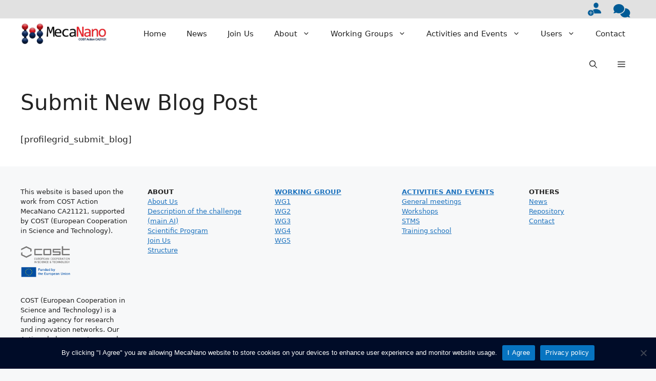

--- FILE ---
content_type: text/html; charset=UTF-8
request_url: https://mecanano.com/submit-new-blog-post/
body_size: 20689
content:
<!DOCTYPE html>
<html lang="en-US">
<head>
	<meta charset="UTF-8">
	<title>Submit New Blog Post &#8211; MecaNano</title>
<meta name='robots' content='max-image-preview:large' />
<meta name="viewport" content="width=device-width, initial-scale=1"><link href='https://fonts.gstatic.com' crossorigin rel='preconnect' />
<link href='https://fonts.googleapis.com' crossorigin rel='preconnect' />
<link rel="alternate" type="application/rss+xml" title="MecaNano &raquo; Feed" href="https://mecanano.com/feed/" />
<link rel="alternate" type="text/calendar" title="MecaNano &raquo; iCal Feed" href="https://mecanano.com/events/?ical=1" />
<link rel="alternate" title="oEmbed (JSON)" type="application/json+oembed" href="https://mecanano.com/wp-json/oembed/1.0/embed?url=https%3A%2F%2Fmecanano.com%2Fsubmit-new-blog-post%2F" />
<link rel="alternate" title="oEmbed (XML)" type="text/xml+oembed" href="https://mecanano.com/wp-json/oembed/1.0/embed?url=https%3A%2F%2Fmecanano.com%2Fsubmit-new-blog-post%2F&#038;format=xml" />
<style id='wp-img-auto-sizes-contain-inline-css'>
img:is([sizes=auto i],[sizes^="auto," i]){contain-intrinsic-size:3000px 1500px}
/*# sourceURL=wp-img-auto-sizes-contain-inline-css */
</style>
<style id='wp-emoji-styles-inline-css'>

	img.wp-smiley, img.emoji {
		display: inline !important;
		border: none !important;
		box-shadow: none !important;
		height: 1em !important;
		width: 1em !important;
		margin: 0 0.07em !important;
		vertical-align: -0.1em !important;
		background: none !important;
		padding: 0 !important;
	}
/*# sourceURL=wp-emoji-styles-inline-css */
</style>
<link rel='stylesheet' id='wp-block-library-css' href='https://mecanano.com/wp-includes/css/dist/block-library/style.min.css?ver=6.9' media='all' />
<style id='global-styles-inline-css'>
:root{--wp--preset--aspect-ratio--square: 1;--wp--preset--aspect-ratio--4-3: 4/3;--wp--preset--aspect-ratio--3-4: 3/4;--wp--preset--aspect-ratio--3-2: 3/2;--wp--preset--aspect-ratio--2-3: 2/3;--wp--preset--aspect-ratio--16-9: 16/9;--wp--preset--aspect-ratio--9-16: 9/16;--wp--preset--color--black: #000000;--wp--preset--color--cyan-bluish-gray: #abb8c3;--wp--preset--color--white: #ffffff;--wp--preset--color--pale-pink: #f78da7;--wp--preset--color--vivid-red: #cf2e2e;--wp--preset--color--luminous-vivid-orange: #ff6900;--wp--preset--color--luminous-vivid-amber: #fcb900;--wp--preset--color--light-green-cyan: #7bdcb5;--wp--preset--color--vivid-green-cyan: #00d084;--wp--preset--color--pale-cyan-blue: #8ed1fc;--wp--preset--color--vivid-cyan-blue: #0693e3;--wp--preset--color--vivid-purple: #9b51e0;--wp--preset--color--contrast: var(--contrast);--wp--preset--color--contrast-2: var(--contrast-2);--wp--preset--color--contrast-3: var(--contrast-3);--wp--preset--color--base: var(--base);--wp--preset--color--base-2: var(--base-2);--wp--preset--color--base-3: var(--base-3);--wp--preset--color--accent: var(--accent);--wp--preset--gradient--vivid-cyan-blue-to-vivid-purple: linear-gradient(135deg,rgb(6,147,227) 0%,rgb(155,81,224) 100%);--wp--preset--gradient--light-green-cyan-to-vivid-green-cyan: linear-gradient(135deg,rgb(122,220,180) 0%,rgb(0,208,130) 100%);--wp--preset--gradient--luminous-vivid-amber-to-luminous-vivid-orange: linear-gradient(135deg,rgb(252,185,0) 0%,rgb(255,105,0) 100%);--wp--preset--gradient--luminous-vivid-orange-to-vivid-red: linear-gradient(135deg,rgb(255,105,0) 0%,rgb(207,46,46) 100%);--wp--preset--gradient--very-light-gray-to-cyan-bluish-gray: linear-gradient(135deg,rgb(238,238,238) 0%,rgb(169,184,195) 100%);--wp--preset--gradient--cool-to-warm-spectrum: linear-gradient(135deg,rgb(74,234,220) 0%,rgb(151,120,209) 20%,rgb(207,42,186) 40%,rgb(238,44,130) 60%,rgb(251,105,98) 80%,rgb(254,248,76) 100%);--wp--preset--gradient--blush-light-purple: linear-gradient(135deg,rgb(255,206,236) 0%,rgb(152,150,240) 100%);--wp--preset--gradient--blush-bordeaux: linear-gradient(135deg,rgb(254,205,165) 0%,rgb(254,45,45) 50%,rgb(107,0,62) 100%);--wp--preset--gradient--luminous-dusk: linear-gradient(135deg,rgb(255,203,112) 0%,rgb(199,81,192) 50%,rgb(65,88,208) 100%);--wp--preset--gradient--pale-ocean: linear-gradient(135deg,rgb(255,245,203) 0%,rgb(182,227,212) 50%,rgb(51,167,181) 100%);--wp--preset--gradient--electric-grass: linear-gradient(135deg,rgb(202,248,128) 0%,rgb(113,206,126) 100%);--wp--preset--gradient--midnight: linear-gradient(135deg,rgb(2,3,129) 0%,rgb(40,116,252) 100%);--wp--preset--font-size--small: 13px;--wp--preset--font-size--medium: 20px;--wp--preset--font-size--large: 36px;--wp--preset--font-size--x-large: 42px;--wp--preset--spacing--20: 0.44rem;--wp--preset--spacing--30: 0.67rem;--wp--preset--spacing--40: 1rem;--wp--preset--spacing--50: 1.5rem;--wp--preset--spacing--60: 2.25rem;--wp--preset--spacing--70: 3.38rem;--wp--preset--spacing--80: 5.06rem;--wp--preset--shadow--natural: 6px 6px 9px rgba(0, 0, 0, 0.2);--wp--preset--shadow--deep: 12px 12px 50px rgba(0, 0, 0, 0.4);--wp--preset--shadow--sharp: 6px 6px 0px rgba(0, 0, 0, 0.2);--wp--preset--shadow--outlined: 6px 6px 0px -3px rgb(255, 255, 255), 6px 6px rgb(0, 0, 0);--wp--preset--shadow--crisp: 6px 6px 0px rgb(0, 0, 0);}:where(.is-layout-flex){gap: 0.5em;}:where(.is-layout-grid){gap: 0.5em;}body .is-layout-flex{display: flex;}.is-layout-flex{flex-wrap: wrap;align-items: center;}.is-layout-flex > :is(*, div){margin: 0;}body .is-layout-grid{display: grid;}.is-layout-grid > :is(*, div){margin: 0;}:where(.wp-block-columns.is-layout-flex){gap: 2em;}:where(.wp-block-columns.is-layout-grid){gap: 2em;}:where(.wp-block-post-template.is-layout-flex){gap: 1.25em;}:where(.wp-block-post-template.is-layout-grid){gap: 1.25em;}.has-black-color{color: var(--wp--preset--color--black) !important;}.has-cyan-bluish-gray-color{color: var(--wp--preset--color--cyan-bluish-gray) !important;}.has-white-color{color: var(--wp--preset--color--white) !important;}.has-pale-pink-color{color: var(--wp--preset--color--pale-pink) !important;}.has-vivid-red-color{color: var(--wp--preset--color--vivid-red) !important;}.has-luminous-vivid-orange-color{color: var(--wp--preset--color--luminous-vivid-orange) !important;}.has-luminous-vivid-amber-color{color: var(--wp--preset--color--luminous-vivid-amber) !important;}.has-light-green-cyan-color{color: var(--wp--preset--color--light-green-cyan) !important;}.has-vivid-green-cyan-color{color: var(--wp--preset--color--vivid-green-cyan) !important;}.has-pale-cyan-blue-color{color: var(--wp--preset--color--pale-cyan-blue) !important;}.has-vivid-cyan-blue-color{color: var(--wp--preset--color--vivid-cyan-blue) !important;}.has-vivid-purple-color{color: var(--wp--preset--color--vivid-purple) !important;}.has-black-background-color{background-color: var(--wp--preset--color--black) !important;}.has-cyan-bluish-gray-background-color{background-color: var(--wp--preset--color--cyan-bluish-gray) !important;}.has-white-background-color{background-color: var(--wp--preset--color--white) !important;}.has-pale-pink-background-color{background-color: var(--wp--preset--color--pale-pink) !important;}.has-vivid-red-background-color{background-color: var(--wp--preset--color--vivid-red) !important;}.has-luminous-vivid-orange-background-color{background-color: var(--wp--preset--color--luminous-vivid-orange) !important;}.has-luminous-vivid-amber-background-color{background-color: var(--wp--preset--color--luminous-vivid-amber) !important;}.has-light-green-cyan-background-color{background-color: var(--wp--preset--color--light-green-cyan) !important;}.has-vivid-green-cyan-background-color{background-color: var(--wp--preset--color--vivid-green-cyan) !important;}.has-pale-cyan-blue-background-color{background-color: var(--wp--preset--color--pale-cyan-blue) !important;}.has-vivid-cyan-blue-background-color{background-color: var(--wp--preset--color--vivid-cyan-blue) !important;}.has-vivid-purple-background-color{background-color: var(--wp--preset--color--vivid-purple) !important;}.has-black-border-color{border-color: var(--wp--preset--color--black) !important;}.has-cyan-bluish-gray-border-color{border-color: var(--wp--preset--color--cyan-bluish-gray) !important;}.has-white-border-color{border-color: var(--wp--preset--color--white) !important;}.has-pale-pink-border-color{border-color: var(--wp--preset--color--pale-pink) !important;}.has-vivid-red-border-color{border-color: var(--wp--preset--color--vivid-red) !important;}.has-luminous-vivid-orange-border-color{border-color: var(--wp--preset--color--luminous-vivid-orange) !important;}.has-luminous-vivid-amber-border-color{border-color: var(--wp--preset--color--luminous-vivid-amber) !important;}.has-light-green-cyan-border-color{border-color: var(--wp--preset--color--light-green-cyan) !important;}.has-vivid-green-cyan-border-color{border-color: var(--wp--preset--color--vivid-green-cyan) !important;}.has-pale-cyan-blue-border-color{border-color: var(--wp--preset--color--pale-cyan-blue) !important;}.has-vivid-cyan-blue-border-color{border-color: var(--wp--preset--color--vivid-cyan-blue) !important;}.has-vivid-purple-border-color{border-color: var(--wp--preset--color--vivid-purple) !important;}.has-vivid-cyan-blue-to-vivid-purple-gradient-background{background: var(--wp--preset--gradient--vivid-cyan-blue-to-vivid-purple) !important;}.has-light-green-cyan-to-vivid-green-cyan-gradient-background{background: var(--wp--preset--gradient--light-green-cyan-to-vivid-green-cyan) !important;}.has-luminous-vivid-amber-to-luminous-vivid-orange-gradient-background{background: var(--wp--preset--gradient--luminous-vivid-amber-to-luminous-vivid-orange) !important;}.has-luminous-vivid-orange-to-vivid-red-gradient-background{background: var(--wp--preset--gradient--luminous-vivid-orange-to-vivid-red) !important;}.has-very-light-gray-to-cyan-bluish-gray-gradient-background{background: var(--wp--preset--gradient--very-light-gray-to-cyan-bluish-gray) !important;}.has-cool-to-warm-spectrum-gradient-background{background: var(--wp--preset--gradient--cool-to-warm-spectrum) !important;}.has-blush-light-purple-gradient-background{background: var(--wp--preset--gradient--blush-light-purple) !important;}.has-blush-bordeaux-gradient-background{background: var(--wp--preset--gradient--blush-bordeaux) !important;}.has-luminous-dusk-gradient-background{background: var(--wp--preset--gradient--luminous-dusk) !important;}.has-pale-ocean-gradient-background{background: var(--wp--preset--gradient--pale-ocean) !important;}.has-electric-grass-gradient-background{background: var(--wp--preset--gradient--electric-grass) !important;}.has-midnight-gradient-background{background: var(--wp--preset--gradient--midnight) !important;}.has-small-font-size{font-size: var(--wp--preset--font-size--small) !important;}.has-medium-font-size{font-size: var(--wp--preset--font-size--medium) !important;}.has-large-font-size{font-size: var(--wp--preset--font-size--large) !important;}.has-x-large-font-size{font-size: var(--wp--preset--font-size--x-large) !important;}
/*# sourceURL=global-styles-inline-css */
</style>

<style id='classic-theme-styles-inline-css'>
/*! This file is auto-generated */
.wp-block-button__link{color:#fff;background-color:#32373c;border-radius:9999px;box-shadow:none;text-decoration:none;padding:calc(.667em + 2px) calc(1.333em + 2px);font-size:1.125em}.wp-block-file__button{background:#32373c;color:#fff;text-decoration:none}
/*# sourceURL=/wp-includes/css/classic-themes.min.css */
</style>
<link rel='stylesheet' id='bbp-default-css' href='https://mecanano.com/wp-content/plugins/bbpress/templates/default/css/bbpress.min.css?ver=2.6.14' media='all' />
<style id='bbp-default-inline-css'>
#bbpress-forums ul.bbp-lead-topic,#bbpress-forums ul.bbp-topics,#bbpress-forums ul.bbp-forums,#bbpress-forums ul.bbp-replies,#bbpress-forums ul.bbp-search-results,#bbpress-forums,div.bbp-breadcrumb,div.bbp-topic-tags {font-size: inherit;}.single-forum #subscription-toggle {display: block;margin: 1em 0;clear: left;}#bbpress-forums .bbp-search-form {margin-bottom: 10px;}.bbp-login-form fieldset {border: 0;padding: 0;}
/*# sourceURL=bbp-default-inline-css */
</style>
<link rel='stylesheet' id='contact-form-7-css' href='https://mecanano.com/wp-content/plugins/contact-form-7/includes/css/styles.css?ver=6.1.4' media='all' />
<link rel='stylesheet' id='cookie-notice-front-css' href='https://mecanano.com/wp-content/plugins/cookie-notice/css/front.min.css?ver=2.5.10' media='all' />
<link rel='stylesheet' id='prflxtrflds_front_stylesheet-css' href='https://mecanano.com/wp-content/plugins/profile-extra-fields/css/front_style.css?ver=1.2.4' media='all' />
<link rel='stylesheet' id='rs-plugin-settings-css' href='https://mecanano.com/wp-content/plugins/revslider/public/assets/css/settings.css?ver=5.4.8.3' media='all' />
<style id='rs-plugin-settings-inline-css'>
#rs-demo-id {}
/*# sourceURL=rs-plugin-settings-inline-css */
</style>
<link rel='stylesheet' id='ivory-search-styles-css' href='https://mecanano.com/wp-content/plugins/add-search-to-menu/public/css/ivory-search.min.css?ver=5.5.12' media='all' />
<link rel='stylesheet' id='generate-widget-areas-css' href='https://mecanano.com/wp-content/themes/generatepress/assets/css/components/widget-areas.min.css?ver=3.5.1' media='all' />
<link rel='stylesheet' id='generate-style-css' href='https://mecanano.com/wp-content/themes/generatepress/assets/css/main.min.css?ver=3.5.1' media='all' />
<style id='generate-style-inline-css'>
body{background-color:var(--base-2);color:var(--contrast);}a{color:var(--accent);}a{text-decoration:underline;}.entry-title a, .site-branding a, a.button, .wp-block-button__link, .main-navigation a{text-decoration:none;}a:hover, a:focus, a:active{color:var(--contrast);}.grid-container{max-width:128000px;}.wp-block-group__inner-container{max-width:128000px;margin-left:auto;margin-right:auto;}.generate-back-to-top{font-size:20px;border-radius:3px;position:fixed;bottom:30px;right:30px;line-height:40px;width:40px;text-align:center;z-index:10;transition:opacity 300ms ease-in-out;opacity:0.1;transform:translateY(1000px);}.generate-back-to-top__show{opacity:1;transform:translateY(0);}:root{--contrast:#222222;--contrast-2:#575760;--contrast-3:#b2b2be;--base:#f0f0f0;--base-2:#f7f8f9;--base-3:#ffffff;--accent:#1e73be;}:root .has-contrast-color{color:var(--contrast);}:root .has-contrast-background-color{background-color:var(--contrast);}:root .has-contrast-2-color{color:var(--contrast-2);}:root .has-contrast-2-background-color{background-color:var(--contrast-2);}:root .has-contrast-3-color{color:var(--contrast-3);}:root .has-contrast-3-background-color{background-color:var(--contrast-3);}:root .has-base-color{color:var(--base);}:root .has-base-background-color{background-color:var(--base);}:root .has-base-2-color{color:var(--base-2);}:root .has-base-2-background-color{background-color:var(--base-2);}:root .has-base-3-color{color:var(--base-3);}:root .has-base-3-background-color{background-color:var(--base-3);}:root .has-accent-color{color:var(--accent);}:root .has-accent-background-color{background-color:var(--accent);}.gp-modal:not(.gp-modal--open):not(.gp-modal--transition){display:none;}.gp-modal--transition:not(.gp-modal--open){pointer-events:none;}.gp-modal-overlay:not(.gp-modal-overlay--open):not(.gp-modal--transition){display:none;}.gp-modal__overlay{display:none;position:fixed;top:0;left:0;right:0;bottom:0;background:rgba(0,0,0,0.2);display:flex;justify-content:center;align-items:center;z-index:10000;backdrop-filter:blur(3px);transition:opacity 500ms ease;opacity:0;}.gp-modal--open:not(.gp-modal--transition) .gp-modal__overlay{opacity:1;}.gp-modal__container{max-width:100%;max-height:100vh;transform:scale(0.9);transition:transform 500ms ease;padding:0 10px;}.gp-modal--open:not(.gp-modal--transition) .gp-modal__container{transform:scale(1);}.search-modal-fields{display:flex;}.gp-search-modal .gp-modal__overlay{align-items:flex-start;padding-top:25vh;background:var(--gp-search-modal-overlay-bg-color);}.search-modal-form{width:500px;max-width:100%;background-color:var(--gp-search-modal-bg-color);color:var(--gp-search-modal-text-color);}.search-modal-form .search-field, .search-modal-form .search-field:focus{width:100%;height:60px;background-color:transparent;border:0;appearance:none;color:currentColor;}.search-modal-fields button, .search-modal-fields button:active, .search-modal-fields button:focus, .search-modal-fields button:hover{background-color:transparent;border:0;color:currentColor;width:60px;}.top-bar{background-color:#e1e1e1;color:var(--contrast-2);}.top-bar a{color:#ffffff;}.top-bar a:hover{color:#303030;}.site-header{background-color:var(--base-3);}.main-title a,.main-title a:hover{color:var(--contrast);}.site-description{color:var(--contrast-2);}.mobile-menu-control-wrapper .menu-toggle,.mobile-menu-control-wrapper .menu-toggle:hover,.mobile-menu-control-wrapper .menu-toggle:focus,.has-inline-mobile-toggle #site-navigation.toggled{background-color:rgba(0, 0, 0, 0.02);}.main-navigation,.main-navigation ul ul{background-color:var(--base-3);}.main-navigation .main-nav ul li a, .main-navigation .menu-toggle, .main-navigation .menu-bar-items{color:var(--contrast);}.main-navigation .main-nav ul li:not([class*="current-menu-"]):hover > a, .main-navigation .main-nav ul li:not([class*="current-menu-"]):focus > a, .main-navigation .main-nav ul li.sfHover:not([class*="current-menu-"]) > a, .main-navigation .menu-bar-item:hover > a, .main-navigation .menu-bar-item.sfHover > a{color:var(--accent);}button.menu-toggle:hover,button.menu-toggle:focus{color:var(--contrast);}.main-navigation .main-nav ul li[class*="current-menu-"] > a{color:var(--accent);}.navigation-search input[type="search"],.navigation-search input[type="search"]:active, .navigation-search input[type="search"]:focus, .main-navigation .main-nav ul li.search-item.active > a, .main-navigation .menu-bar-items .search-item.active > a{color:var(--accent);}.main-navigation ul ul{background-color:var(--base);}.separate-containers .inside-article, .separate-containers .comments-area, .separate-containers .page-header, .one-container .container, .separate-containers .paging-navigation, .inside-page-header{background-color:var(--base-3);}.entry-title a{color:var(--contrast);}.entry-title a:hover{color:var(--contrast-2);}.entry-meta{color:var(--contrast-2);}.sidebar .widget{background-color:var(--base-3);}.footer-widgets{background-color:var(--base-2);}.site-info{background-color:var(--base);}input[type="text"],input[type="email"],input[type="url"],input[type="password"],input[type="search"],input[type="tel"],input[type="number"],textarea,select{color:var(--contrast);background-color:var(--base-2);border-color:var(--base);}input[type="text"]:focus,input[type="email"]:focus,input[type="url"]:focus,input[type="password"]:focus,input[type="search"]:focus,input[type="tel"]:focus,input[type="number"]:focus,textarea:focus,select:focus{color:var(--contrast);background-color:var(--base-2);border-color:var(--contrast-3);}button,html input[type="button"],input[type="reset"],input[type="submit"],a.button,a.wp-block-button__link:not(.has-background){color:#ffffff;background-color:#55555e;}button:hover,html input[type="button"]:hover,input[type="reset"]:hover,input[type="submit"]:hover,a.button:hover,button:focus,html input[type="button"]:focus,input[type="reset"]:focus,input[type="submit"]:focus,a.button:focus,a.wp-block-button__link:not(.has-background):active,a.wp-block-button__link:not(.has-background):focus,a.wp-block-button__link:not(.has-background):hover{color:#ffffff;background-color:#3f4047;}a.generate-back-to-top{background-color:rgba( 0,0,0,0.4 );color:#ffffff;}a.generate-back-to-top:hover,a.generate-back-to-top:focus{background-color:rgba( 0,0,0,0.6 );color:#ffffff;}:root{--gp-search-modal-bg-color:var(--base-3);--gp-search-modal-text-color:var(--contrast);--gp-search-modal-overlay-bg-color:rgba(0,0,0,0.2);}@media (max-width: 768px){.main-navigation .menu-bar-item:hover > a, .main-navigation .menu-bar-item.sfHover > a{background:none;color:var(--contrast);}}.inside-top-bar{padding:5px 50px 0px 40px;}.nav-below-header .main-navigation .inside-navigation.grid-container, .nav-above-header .main-navigation .inside-navigation.grid-container{padding:0px 20px 0px 20px;}.separate-containers .inside-article, .separate-containers .comments-area, .separate-containers .page-header, .separate-containers .paging-navigation, .one-container .site-content, .inside-page-header{padding:20px 40px 40px 40px;}.site-main .wp-block-group__inner-container{padding:20px 40px 40px 40px;}.separate-containers .paging-navigation{padding-top:20px;padding-bottom:20px;}.entry-content .alignwide, body:not(.no-sidebar) .entry-content .alignfull{margin-left:-40px;width:calc(100% + 80px);max-width:calc(100% + 80px);}.rtl .menu-item-has-children .dropdown-menu-toggle{padding-left:20px;}.rtl .main-navigation .main-nav ul li.menu-item-has-children > a{padding-right:20px;}.widget-area .widget{padding:0px 40px 40px 40px;}@media (max-width:768px){.separate-containers .inside-article, .separate-containers .comments-area, .separate-containers .page-header, .separate-containers .paging-navigation, .one-container .site-content, .inside-page-header{padding:30px;}.site-main .wp-block-group__inner-container{padding:30px;}.inside-top-bar{padding-right:30px;padding-left:30px;}.inside-header{padding-right:30px;padding-left:30px;}.widget-area .widget{padding-top:30px;padding-right:30px;padding-bottom:30px;padding-left:30px;}.footer-widgets-container{padding-top:30px;padding-right:30px;padding-bottom:30px;padding-left:30px;}.inside-site-info{padding-right:30px;padding-left:30px;}.entry-content .alignwide, body:not(.no-sidebar) .entry-content .alignfull{margin-left:-30px;width:calc(100% + 60px);max-width:calc(100% + 60px);}.one-container .site-main .paging-navigation{margin-bottom:20px;}}/* End cached CSS */.is-right-sidebar{width:30%;}.is-left-sidebar{width:30%;}.site-content .content-area{width:100%;}@media (max-width: 768px){.main-navigation .menu-toggle,.sidebar-nav-mobile:not(#sticky-placeholder){display:block;}.main-navigation ul,.gen-sidebar-nav,.main-navigation:not(.slideout-navigation):not(.toggled) .main-nav > ul,.has-inline-mobile-toggle #site-navigation .inside-navigation > *:not(.navigation-search):not(.main-nav){display:none;}.nav-align-right .inside-navigation,.nav-align-center .inside-navigation{justify-content:space-between;}}
.dynamic-author-image-rounded{border-radius:100%;}.dynamic-featured-image, .dynamic-author-image{vertical-align:middle;}.one-container.blog .dynamic-content-template:not(:last-child), .one-container.archive .dynamic-content-template:not(:last-child){padding-bottom:0px;}.dynamic-entry-excerpt > p:last-child{margin-bottom:0px;}
.main-navigation .main-nav ul li a,.menu-toggle,.main-navigation .menu-bar-item > a{transition: line-height 300ms ease}.main-navigation.toggled .main-nav > ul{background-color: var(--base-3)}.sticky-enabled .gen-sidebar-nav.is_stuck .main-navigation {margin-bottom: 0px;}.sticky-enabled .gen-sidebar-nav.is_stuck {z-index: 500;}.sticky-enabled .main-navigation.is_stuck {box-shadow: 0 2px 2px -2px rgba(0, 0, 0, .2);}.navigation-stick:not(.gen-sidebar-nav) {left: 0;right: 0;width: 100% !important;}.nav-float-right .navigation-stick {width: 100% !important;left: 0;}.nav-float-right .navigation-stick .navigation-branding {margin-right: auto;}.main-navigation.has-sticky-branding:not(.grid-container) .inside-navigation:not(.grid-container) .navigation-branding{margin-left: 10px;}
/*# sourceURL=generate-style-inline-css */
</style>
<link rel='stylesheet' id='generate-google-fonts-css' href='https://fonts.googleapis.com/css?family=Helvetica&#038;display=auto&#038;ver=3.5.1' media='all' />
<link rel='stylesheet' id='wpdreams-asl-basic-css' href='https://mecanano.com/wp-content/plugins/ajax-search-lite/css/style.basic.css?ver=4.13.4' media='all' />
<style id='wpdreams-asl-basic-inline-css'>

					div[id*='ajaxsearchlitesettings'].searchsettings .asl_option_inner label {
						font-size: 0px !important;
						color: rgba(0, 0, 0, 0);
					}
					div[id*='ajaxsearchlitesettings'].searchsettings .asl_option_inner label:after {
						font-size: 11px !important;
						position: absolute;
						top: 0;
						left: 0;
						z-index: 1;
					}
					.asl_w_container {
						width: 100%;
						margin: 0px 0px 0px 0px;
						min-width: 200px;
					}
					div[id*='ajaxsearchlite'].asl_m {
						width: 100%;
					}
					div[id*='ajaxsearchliteres'].wpdreams_asl_results div.resdrg span.highlighted {
						font-weight: bold;
						color: rgba(217, 49, 43, 1);
						background-color: rgba(238, 238, 238, 1);
					}
					div[id*='ajaxsearchliteres'].wpdreams_asl_results .results img.asl_image {
						width: 70px;
						height: 70px;
						object-fit: cover;
					}
					div[id*='ajaxsearchlite'].asl_r .results {
						max-height: none;
					}
					div[id*='ajaxsearchlite'].asl_r {
						position: absolute;
					}
				
						div.asl_r.asl_w.vertical .results .item::after {
							display: block;
							position: absolute;
							bottom: 0;
							content: '';
							height: 1px;
							width: 100%;
							background: #D8D8D8;
						}
						div.asl_r.asl_w.vertical .results .item.asl_last_item::after {
							display: none;
						}
					
/*# sourceURL=wpdreams-asl-basic-inline-css */
</style>
<link rel='stylesheet' id='wpdreams-asl-instance-css' href='https://mecanano.com/wp-content/plugins/ajax-search-lite/css/style-curvy-blue.css?ver=4.13.4' media='all' />
<link rel='stylesheet' id='slb_core-css' href='https://mecanano.com/wp-content/plugins/simple-lightbox/client/css/app.css?ver=2.9.4' media='all' />
<link rel='stylesheet' id='tablepress-default-css' href='https://mecanano.com/wp-content/plugins/tablepress/css/build/default.css?ver=3.2.5' media='all' />
<link rel='stylesheet' id='generate-offside-css' href='https://mecanano.com/wp-content/plugins/gp-premium/menu-plus/functions/css/offside.min.css?ver=2.2.2' media='all' />
<style id='generate-offside-inline-css'>
.slideout-navigation.main-navigation{background-color:#103a5e;}.slideout-navigation.main-navigation .main-nav ul li a{color:var(--base-3);}.slideout-navigation.main-navigation ul ul{background-color:#103a5e;}.slideout-navigation.main-navigation .main-nav ul ul li a{color:var(--base-3);}.slideout-navigation.main-navigation .main-nav ul li:not([class*="current-menu-"]):hover > a, .slideout-navigation.main-navigation .main-nav ul li:not([class*="current-menu-"]):focus > a, .slideout-navigation.main-navigation .main-nav ul li.sfHover:not([class*="current-menu-"]) > a{color:#ef8888;}.slideout-navigation, .slideout-navigation a{color:var(--base-3);}.slideout-navigation button.slideout-exit{color:var(--base-3);padding-left:20px;padding-right:20px;}.slide-opened nav.toggled .menu-toggle:before{display:none;}@media (max-width: 768px){.menu-bar-item.slideout-toggle{display:none;}}
/*# sourceURL=generate-offside-inline-css */
</style>
<link rel='stylesheet' id='generate-navigation-branding-css' href='https://mecanano.com/wp-content/plugins/gp-premium/menu-plus/functions/css/navigation-branding-flex.min.css?ver=2.2.2' media='all' />
<style id='generate-navigation-branding-inline-css'>
@media (max-width: 768px){.site-header, #site-navigation, #sticky-navigation{display:none !important;opacity:0.0;}#mobile-header{display:block !important;width:100% !important;}#mobile-header .main-nav > ul{display:none;}#mobile-header.toggled .main-nav > ul, #mobile-header .menu-toggle, #mobile-header .mobile-bar-items{display:block;}#mobile-header .main-nav{-ms-flex:0 0 100%;flex:0 0 100%;-webkit-box-ordinal-group:5;-ms-flex-order:4;order:4;}}.main-navigation.has-branding .inside-navigation.grid-container, .main-navigation.has-branding.grid-container .inside-navigation:not(.grid-container){padding:0px 40px 0px 40px;}.main-navigation.has-branding:not(.grid-container) .inside-navigation:not(.grid-container) .navigation-branding{margin-left:10px;}.navigation-branding img, .site-logo.mobile-header-logo img{height:60px;width:auto;}.navigation-branding .main-title{line-height:60px;}@media (max-width: 768px){.main-navigation.has-branding.nav-align-center .menu-bar-items, .main-navigation.has-sticky-branding.navigation-stick.nav-align-center .menu-bar-items{margin-left:auto;}.navigation-branding{margin-right:auto;margin-left:10px;}.navigation-branding .main-title, .mobile-header-navigation .site-logo{margin-left:10px;}.main-navigation.has-branding .inside-navigation.grid-container{padding:0px;}}
/*# sourceURL=generate-navigation-branding-inline-css */
</style>
<script src="https://mecanano.com/wp-includes/js/jquery/jquery.min.js?ver=3.7.1" id="jquery-core-js"></script>
<script id="cookie-notice-front-js-before">
var cnArgs = {"ajaxUrl":"https:\/\/mecanano.com\/wp-admin\/admin-ajax.php","nonce":"7d99b9fd18","hideEffect":"fade","position":"bottom","onScroll":false,"onScrollOffset":100,"onClick":false,"cookieName":"cookie_notice_accepted","cookieTime":86400,"cookieTimeRejected":86400,"globalCookie":false,"redirection":false,"cache":true,"revokeCookies":false,"revokeCookiesOpt":"automatic"};

//# sourceURL=cookie-notice-front-js-before
</script>
<script src="https://mecanano.com/wp-content/plugins/cookie-notice/js/front.min.js?ver=2.5.10" id="cookie-notice-front-js"></script>
<script src="https://mecanano.com/wp-includes/js/jquery/jquery-migrate.min.js?ver=3.4.1" id="jquery-migrate-js"></script>
<script src="https://mecanano.com/wp-content/plugins/revslider/public/assets/js/jquery.themepunch.tools.min.js?ver=5.4.8.3" id="tp-tools-js"></script>
<script src="https://mecanano.com/wp-content/plugins/revslider/public/assets/js/jquery.themepunch.revolution.min.js?ver=5.4.8.3" id="revmin-js"></script>
<link rel="https://api.w.org/" href="https://mecanano.com/wp-json/" /><link rel="alternate" title="JSON" type="application/json" href="https://mecanano.com/wp-json/wp/v2/pages/626" /><link rel="EditURI" type="application/rsd+xml" title="RSD" href="https://mecanano.com/xmlrpc.php?rsd" />
<meta name="generator" content="WordPress 6.9" />
<link rel="canonical" href="https://mecanano.com/submit-new-blog-post/" />
<link rel='shortlink' href='https://mecanano.com/?p=626' />
<meta name="tec-api-version" content="v1"><meta name="tec-api-origin" content="https://mecanano.com"><link rel="alternate" href="https://mecanano.com/wp-json/tribe/events/v1/" />				<link rel="preconnect" href="https://fonts.gstatic.com" crossorigin />
				<link rel="preload" as="style" href="//fonts.googleapis.com/css?family=Open+Sans&display=swap" />
								<link rel="stylesheet" href="//fonts.googleapis.com/css?family=Open+Sans&display=swap" media="all" />
				<meta name="generator" content="Powered by WPBakery Page Builder - drag and drop page builder for WordPress."/>
<meta name="generator" content="Powered by Slider Revolution 5.4.8.3 - responsive, Mobile-Friendly Slider Plugin for WordPress with comfortable drag and drop interface." />
<link rel="icon" href="https://mecanano.com/wp-content/uploads/2023/04/cropped-mecanano-favi-32x32.png" sizes="32x32" />
<link rel="icon" href="https://mecanano.com/wp-content/uploads/2023/04/cropped-mecanano-favi-192x192.png" sizes="192x192" />
<link rel="apple-touch-icon" href="https://mecanano.com/wp-content/uploads/2023/04/cropped-mecanano-favi-180x180.png" />
<meta name="msapplication-TileImage" content="https://mecanano.com/wp-content/uploads/2023/04/cropped-mecanano-favi-270x270.png" />
<script type="text/javascript">function setREVStartSize(e){									
						try{ e.c=jQuery(e.c);var i=jQuery(window).width(),t=9999,r=0,n=0,l=0,f=0,s=0,h=0;
							if(e.responsiveLevels&&(jQuery.each(e.responsiveLevels,function(e,f){f>i&&(t=r=f,l=e),i>f&&f>r&&(r=f,n=e)}),t>r&&(l=n)),f=e.gridheight[l]||e.gridheight[0]||e.gridheight,s=e.gridwidth[l]||e.gridwidth[0]||e.gridwidth,h=i/s,h=h>1?1:h,f=Math.round(h*f),"fullscreen"==e.sliderLayout){var u=(e.c.width(),jQuery(window).height());if(void 0!=e.fullScreenOffsetContainer){var c=e.fullScreenOffsetContainer.split(",");if (c) jQuery.each(c,function(e,i){u=jQuery(i).length>0?u-jQuery(i).outerHeight(!0):u}),e.fullScreenOffset.split("%").length>1&&void 0!=e.fullScreenOffset&&e.fullScreenOffset.length>0?u-=jQuery(window).height()*parseInt(e.fullScreenOffset,0)/100:void 0!=e.fullScreenOffset&&e.fullScreenOffset.length>0&&(u-=parseInt(e.fullScreenOffset,0))}f=u}else void 0!=e.minHeight&&f<e.minHeight&&(f=e.minHeight);e.c.closest(".rev_slider_wrapper").css({height:f})					
						}catch(d){console.log("Failure at Presize of Slider:"+d)}						
					};</script>
		<style id="wp-custom-css">
			.vc_gitem-link,
.vc-zone-link {
    display: none !important;
}

.vc_gitem-animated-block {
    display: none !important;
}
















.gradient-line{ 
    margin: 5 0 5px 0;
    display: block;
    border: none;
    height: 1px;
    background: #0071B9;
    background: linear-gradient(to right, red, #0071B9, #26ABFF, #0071B9, red);
}









h1 a[href^="https://wordpress.org/"] {
    display: none;
}

    /* Add the following CSS rule to hide the WordPress logo */
    #login h1 a {
        display: none;
    }

.login h1 a {
    display: none !important;
}






.kut {
	  /* to center the logo within body */
  margin: 0;
  display: flex;
  justify-content: right;
  align-items: center;
}


.linked-in {
  width: 30px;
  height: 30px;
  background-color: #2867b2;
  border-radius: 6%;
  position: relative;
}

.linked-in::before {
  content: "in";
  font-family: "Source Sans Pro";
  color: #fff;
  font-size: 28px;
  position: absolute;
  top: 50%;
  left: 50%;
  transform: translate(-50%, -50%);
}










hr {
  border:none;
  height: 120px;
 	width: 100%;
	height: 1px;
	margin-top: 0;
	border-bottom: 1px solid #1f1209;
	box-shadow: 0 20px 20px -20px #333;
  margin: -50px auto 10px; 

}






















.hidden-field {
        display: none;
    }
    .toggle-button {
        cursor: pointer;
    }


.gradient-corner {
    position: absolute;
    top: 0;
    left: 0;
    width: 20px;
    height: 20px;
    background: linear-gradient(to top right, rgba(180, 210, 255, 0.8), transparent);
    border-top-left-radius: 10px;
}

.user-block {
    position: relative;
}










.textwidget  {
  font-size: 13px;
}










.set > * {
  display: inline-block;
  vertical-align: middle;
}

ul {
  padding: 0;
  list-style: none;
}
ul li {
  margin: 0em;
}

.atom {
  border-radius: 50%;
  transform-style: preserve-3d;
  color: black;
}
.atom:before {
  display: block;
  border-radius: 50%;
  background: radial-gradient(circle at 25% 25%, #ffffff, rgba(255, 255, 255, 0));
  content: '';
}
.molecules .atom:before {
  animation: rotr 4s linear infinite;
  animation-play-state: paused;
}
.atom:after {
  position: absolute;
  top: 0;
  right: 0;
  bottom: 0;
  left: 0;
  text-align: center;
}
.atom[class*=O]:before {
  width: 3.55em;
  height: 3.55em;
  background-color: #193987;
}
.atoms .atom[class*=O]:after {
  font: 700 1.25em Arial Narrow;
  line-height: 2.84em;
  content: "O";
}
.atom[class*=H]:before {
  width: 1.6em;
  height: 1.6em;
  background-color: #da240e;
}
.atoms .atom[class*=H]:after {
  font: 700 1.25em Arial Narrow;
  line-height: 1.28em;
  content: "H";
}
.atom[class*=C]:before {
  width: 3.1em;
  height: 3.1em;
  background-color: #fb9a00;
}
.atoms .atom[class*=C]:after {
  font: 700 1.25em Arial Narrow;
  line-height: 2.48em;
  content: "C";
}
.atom[class*=N]:before {
  width: 3.15em;
  height: 3.15em;
  background-color: #05ca09;
}
.atoms .atom[class*=N]:after {
  font: 700 1.25em Arial Narrow;
  line-height: 2.52em;
  content: "N";
}
.atom[class*=Cl]:before {
  width: 3.7em;
  height: 3.7em;
  background-color: #ba31fb;
}
.atoms .atom[class*=Cl]:after {
  font: 700 1.25em Arial Narrow;
  line-height: 2.96em;
  content: "Cl";
}

.molecule-wrap {
  perspective: 32em;
}

.molecule {
  min-width: 10em;
  min-height: 10em;
  position: relative;
  transform-style: preserve-3d;
  animation: rot 4s linear infinite;
  animation-play-state: paused;
  pointer-events: none;
}
.molecule .atom {
  position: absolute;
  left: 50%;
  top: 50%;
}
.molecule .atom[class*=O] {
  margin: -1.775em;
}
.molecule .atom[class*=H] {
  margin: -0.8em;
}
.molecule .atom[class*=C] {
  margin: -1.55em;
}
.molecule .atom[class*=N] {
  margin: -1.575em;
}
.molecule .atom[class*=Cl] {
  margin: -1.85em;
}
.molecule-wrap:hover .molecule, .molecule-wrap:hover .molecule .atom:before {
  animation-play-state: running;
}

@keyframes rot {
  to {
    transform: rotate(360deg) rotateY(360deg) rotateX(360deg);
  }
}
@keyframes rotr {
  to {
    transform: rotateX(-360deg) rotateY(-360deg) rotate(-360deg);
  }
}
.H2O .O {
  transform: translateZ(-1em);
}
.H2O .H:nth-of-type(1) {
  transform: translateZ(-1em) rotateY(-52.225deg) translateZ(2.575em) rotateY(52.225deg);
}
.H2O .H:nth-of-type(2) {
  transform: translateZ(-1em) rotateY(52.225deg) translateZ(2.575em) rotateY(-52.225deg);
}

.CO2 {
  /* linear molecule */
}
.CO2 .C {
  transform: translateZ(-1em);
}
.CO2 .O:nth-of-type(2) {
  transform: translateZ(-1em) translateX(-3.325em);
}
.CO2 .O:nth-of-type(3) {
  transform: translateZ(-1em) translateX(3.325em);
}

.HCN {
  /* linear molecule */
}
.HCN .C {
  transform: translateZ(-1em);
}
.HCN .H {
  transform: translateZ(-1em) translateX(-2.35em);
}
.HCN .N {
  transform: translateZ(-1em) translateX(3.125em);
}

.NH3 {
  /* 27.5942deg = asin(sin(106.7deg/2)/sqrt(3)) */
}
.NH3 .N {
  transform: translateZ(-1em);
}
.NH3 .H:nth-of-type(2) {
  transform: translateZ(-1em) rotateY(120deg) rotateX(-27.5942deg) translateZ(2.375em) rotateX(27.5942deg) rotateY(-120deg);
}
.NH3 .H:nth-of-type(3) {
  transform: translateZ(-1em) rotateY(240deg) rotateX(-27.5942deg) translateZ(2.375em) rotateX(27.5942deg) rotateY(-240deg);
}
.NH3 .H:nth-of-type(4) {
  transform: translateZ(-1em) rotateY(360deg) rotateX(-27.5942deg) translateZ(2.375em) rotateX(27.5942deg) rotateY(-360deg);
}

.CH4 {
  /* 28.13deg = asin(sin(109.5deg/2)/sqrt(3)) */
}
.CH4 .C {
  transform: translateZ(-1em);
}
.CH4 .H:nth-of-type(2) {
  transform: translateZ(-1em) rotateY(120deg) rotateX(-28.13deg) translateZ(2.35em) rotateX(28.13deg) rotateY(-120deg);
}
.CH4 .H:nth-of-type(3) {
  transform: translateZ(-1em) rotateY(240deg) rotateX(-28.13deg) translateZ(2.35em) rotateX(28.13deg) rotateY(-240deg);
}
.CH4 .H:nth-of-type(4) {
  transform: translateZ(-1em) rotateY(360deg) rotateX(-28.13deg) translateZ(2.35em) rotateX(28.13deg) rotateY(-360deg);
}
.CH4 .H:last-of-type {
  transform: translateZ(-1em) rotateX(90deg) translateZ(2.35em) rotateX(-90deg);
}

.CH2O .C {
  transform: translateZ(-1em);
}
.CH2O .H:nth-of-type(2) {
  transform: translateZ(-1em) rotate(-60deg) translate(-2.35em) rotate(60deg);
}
.CH2O .H:nth-of-type(3) {
  transform: translateZ(-1em) rotate(60deg) translate(-2.35em) rotate(-60deg);
}
.CH2O .O:last-of-type {
  transform: translateZ(-1em) rotateY(90deg) translateZ(3.325em) rotateY(-90deg);
}

.CCl4 {
  /* 28.13deg = asin(sin(109.5deg/2)/sqrt(3)) */
}
.CCl4 .C {
  transform: translateZ(-1em);
}
.CCl4 .Cl:nth-of-type(2) {
  transform: translateZ(-1em) rotateY(120deg) rotateX(-28.13deg) translateZ(3.4em) rotateX(28.13deg) rotateY(-120deg);
}
.CCl4 .Cl:nth-of-type(3) {
  transform: translateZ(-1em) rotateY(240deg) rotateX(-28.13deg) translateZ(3.4em) rotateX(28.13deg) rotateY(-240deg);
}
.CCl4 .Cl:nth-of-type(4) {
  transform: translateZ(-1em) rotateY(360deg) rotateX(-28.13deg) translateZ(3.4em) rotateX(28.13deg) rotateY(-360deg);
}
.CCl4 .Cl:last-of-type {
  transform: translateZ(-1em) rotateX(90deg) translateZ(3.4em) rotateX(-90deg);
}

.CH3Cl {
  /* 27.8453deg = asin(sin(108deg/2)/sqrt(3)) */
}
.CH3Cl .C {
  transform: translateZ(-1em);
}
.CH3Cl .H:nth-of-type(2) {
  transform: translateZ(-1em) rotateY(120deg) rotateX(-27.8453deg) translateZ(2.35em) rotateX(27.8453deg) rotateY(-120deg);
}
.CH3Cl .H:nth-of-type(3) {
  transform: translateZ(-1em) rotateY(240deg) rotateX(-27.8453deg) translateZ(2.35em) rotateX(27.8453deg) rotateY(-240deg);
}
.CH3Cl .H:nth-of-type(4) {
  transform: translateZ(-1em) rotateY(360deg) rotateX(-27.8453deg) translateZ(2.35em) rotateX(27.8453deg) rotateY(-360deg);
}
.CH3Cl .Cl:last-child {
  transform: translateZ(-1em) rotateX(90deg) translateZ(3.4em) rotateX(-90deg);
}

.C2H2 {
  /* linear molecule */
}
.C2H2 .C:nth-of-type(1) {
  transform: translateX(-1.55em);
}
.C2H2 .H:nth-of-type(3) {
  transform: translateX(-3.9em);
}
.C2H2 .C:nth-of-type(2) {
  transform: translateX(1.55em);
}
.C2H2 .H:nth-of-type(4) {
  transform: translateX(3.9em);
}

.C2H4 .C:nth-of-type(1) {
  transform: translateX(-1.55em);
}
.C2H4 .H:nth-of-type(3) {
  transform: translateX(-1.55em) rotate(120deg) translate(2.35em) rotate(-120deg);
}
.C2H4 .H:nth-of-type(4) {
  transform: translateX(-1.55em) rotate(-120deg) translate(2.35em) rotate(120deg);
}
.C2H4 .C:nth-of-type(2) {
  transform: translateX(1.55em);
}
.C2H4 .H:nth-of-type(5) {
  transform: translateX(1.55em) rotate(120deg) translate(-2.35em) rotate(-120deg);
}
.C2H4 .H:nth-of-type(6) {
  transform: translateX(1.55em) rotate(-120deg) translate(-2.35em) rotate(120deg);
}

.C2H6 {
  /* 28.13deg = asin(sin(109.5deg/2)/sqrt(3)) */
}
.C2H6 .C:nth-of-type(1) {
  transform: translateX(-1.55em);
}
.C2H6 .H:nth-of-type(3) {
  transform: translateX(-1.55em) rotateX(300deg) rotateY(-28.13deg) translateZ(2.35em) rotateY(28.13deg) rotateX(-300deg);
}
.C2H6 .H:nth-of-type(4) {
  transform: translateX(-1.55em) rotateX(420deg) rotateY(-28.13deg) translateZ(2.35em) rotateY(28.13deg) rotateX(-420deg);
}
.C2H6 .H:nth-of-type(5) {
  transform: translateX(-1.55em) rotateX(540deg) rotateY(-28.13deg) translateZ(2.35em) rotateY(28.13deg) rotateX(-540deg);
}
.C2H6 .C:nth-of-type(2) {
  transform: translateX(1.55em);
}
.C2H6 .H:nth-of-type(6) {
  transform: translateX(1.55em) rotateX(480deg) rotateY(28.13deg) translateZ(2.35em) rotateY(-28.13deg) rotateX(-480deg);
}
.C2H6 .H:nth-of-type(7) {
  transform: translateX(1.55em) rotateX(600deg) rotateY(28.13deg) translateZ(2.35em) rotateY(-28.13deg) rotateX(-600deg);
}
.C2H6 .H:nth-of-type(8) {
  transform: translateX(1.55em) rotateX(720deg) rotateY(28.13deg) translateZ(2.35em) rotateY(-28.13deg) rotateX(-720deg);
}

.C2H3N {
  /* 28.13deg = asin(sin(109.5deg/2)/sqrt(3)) */
}
.C2H3N .C:nth-of-type(1) {
  transform: translateX(-1.55em);
}
.C2H3N .C:nth-of-type(2) {
  transform: translateX(1.55em);
}
.C2H3N .H:nth-of-type(3) {
  transform: translateX(-1.55em) rotateX(120deg) rotateY(-28.13deg) translateZ(2.35em) rotateY(28.13deg) rotateX(-120deg);
}
.C2H3N .H:nth-of-type(4) {
  transform: translateX(-1.55em) rotateX(240deg) rotateY(-28.13deg) translateZ(2.35em) rotateY(28.13deg) rotateX(-240deg);
}
.C2H3N .H:nth-of-type(5) {
  transform: translateX(-1.55em) rotateX(360deg) rotateY(-28.13deg) translateZ(2.35em) rotateY(28.13deg) rotateX(-360deg);
}
.C2H3N .N {
  transform: translateX(4.675em);
}

.C2H4O2 {
  /* 28.13deg = asin(sin(109.5deg/2)/sqrt(3)) */
}
.C2H4O2 .C:nth-of-type(1) {
  transform: translateX(-1.55em);
}
.C2H4O2 .O:nth-of-type(7) {
  transform: translateX(1.55em) rotate(-54.5deg) translate(3.325em) rotate(54.5deg);
}
.C2H4O2 .C:nth-of-type(2) {
  transform: translateX(1.55em);
}
.C2H4O2 .O:nth-of-type(8) {
  transform: translateX(1.55em) rotate(69.5deg) translate(3.325em) rotate(-69.5deg);
}
.C2H4O2 .H:nth-of-type(3) {
  transform: translateX(-1.55em) rotateX(30deg) rotateY(-28.13deg) translateZ(2.35em) rotateY(28.13deg) rotateX(-30deg);
}
.C2H4O2 .H:nth-of-type(4) {
  transform: translateX(-1.55em) rotateX(150deg) rotateY(-28.13deg) translateZ(2.35em) rotateY(28.13deg) rotateX(-150deg);
}
.C2H4O2 .H:nth-of-type(5) {
  transform: translateX(-1.55em) rotateX(270deg) rotateY(-28.13deg) translateZ(2.35em) rotateY(28.13deg) rotateX(-270deg);
}
.C2H4O2 .H:nth-of-type(6) {
  transform: translateX(1.55em) rotate(69.5deg) translate(3.325em) rotate(-75deg) translate(2.575em) rotate(5.5deg);
}

.C2H4O2b .C:nth-of-type(1) {
  transform: translateX(-1.55em);
}
.C2H4O2b .O:nth-of-type(7) {
  transform: translateX(-1.55em) rotate(-111.6deg) translate(3.325em) rotate(111.6deg);
}
.C2H4O2b .H:nth-of-type(3) {
  transform: translateX(-1.55em) rotateX(-60deg) rotateY(-28.13deg) translateZ(2.35em) rotateY(28.13deg) rotateX(60deg);
}
.C2H4O2b .C:nth-of-type(2) {
  transform: translateX(1.55em);
}
.C2H4O2b .O:nth-of-type(8) {
  transform: translateX(1.55em) rotate(121.3deg) translate(-3.325em) rotate(-121.3deg);
}
.C2H4O2b .H:nth-of-type(4) {
  transform: translateX(-1.55em) rotateX(-120deg) rotateY(-28.13deg) translateZ(2.35em) rotateY(28.13deg) rotateX(120deg);
}
.C2H4O2b .H:nth-of-type(5) {
  transform: translateX(-1.55em) rotate(-111.6deg) translate(3.325em) rotate(111.6deg) rotate(-36.6deg) translate(2.575em) rotate(36.6deg);
}
.C2H4O2b .H:nth-of-type(6) {
  transform: translateX(1.55em) rotate(60deg) translate(2.35em) rotate(-60deg);
}

.C2H4O2c {
  /* 28.3562deg = asin(sin(110.7deg/2)/sqrt(3)) */
}
.C2H4O2c .C:nth-of-type(1) {
  transform: translateZ(-1em) rotate(32.6deg) translate(-3.325em) rotate(-32.6deg);
}
.C2H4O2c .C:nth-of-type(2) {
  transform: translateZ(-1em) rotate(147.4deg) translate(-3.325em) rotate(-147.4deg);
}
.C2H4O2c .H:nth-of-type(3) {
  transform: translateZ(-1em) rotate(-32.6deg) translate(3.325em) rotate(32.6deg) rotateX(30deg) rotateY(28.3562deg) translateZ(2.35em) rotateY(-28.3562deg) rotateX(-30deg);
}
.C2H4O2c .H:nth-of-type(4) {
  transform: translateZ(-1em) rotate(-32.6deg) translate(3.325em) rotate(32.6deg) rotateX(150deg) rotateY(28.3562deg) translateZ(2.35em) rotateY(-28.3562deg) rotateX(-150deg);
}
.C2H4O2c .H:nth-of-type(5) {
  transform: translateZ(-1em) rotate(-32.6deg) translate(3.325em) rotate(32.6deg) rotateX(270deg) rotateY(28.3562deg) translateZ(2.35em) rotateY(-28.3562deg) rotateX(-270deg);
}
.C2H4O2c .H:nth-of-type(6) {
  transform: translateZ(-1em) rotate(32.6deg) translate(-3.325em) rotate(109.3deg) translate(2.35em) rotate(-141.9deg);
}
.C2H4O2c .O:nth-of-type(7) {
  transform: translateZ(-1em) rotate(32.6deg) translate(-3.325em) rotate(-125.9deg) translate(3.325em) rotate(93.3deg);
}
.C2H4O2c .O:nth-of-type(8) {
  transform: translateZ(-1em);
}

.C2H4O {
  /* 28.13deg = asin(sin(109.5deg/2)/sqrt(3)) */
}
.C2H4O .C:nth-of-type(1) {
  transform: translate(-1.55em);
}
.C2H4O .C:nth-of-type(2) {
  transform: translate(1.55em);
}
.C2H4O .H:nth-of-type(3) {
  transform: translate(-1.55em) rotateX(210deg) rotateY(-28.13deg) translateZ(2.35em) rotateY(28.13deg) rotateX(-210deg);
}
.C2H4O .H:nth-of-type(4) {
  transform: translate(-1.55em) rotateX(330deg) rotateY(-28.13deg) translateZ(2.35em) rotateY(28.13deg) rotateX(-330deg);
}
.C2H4O .H:nth-of-type(5) {
  transform: translate(-1.55em) rotateX(450deg) rotateY(-28.13deg) translateZ(2.35em) rotateY(28.13deg) rotateX(-450deg);
}
.C2H4O .H:nth-of-type(6) {
  transform: translate(1.55em) rotate(62.5deg) translate(2.35em) rotate(-62.5deg);
}
.C2H4O .O {
  transform: translate(1.55em) rotate(-56.1deg) translate(3.325em) rotate(56.1deg);
}

.C2H4Ob {
  /* 28.13deg = asin(sin(109.5deg/2)/sqrt(3)) */
}
.C2H4Ob .C:nth-of-type(1) {
  transform: translate(-1.55em);
}
.C2H4Ob .H:nth-of-type(3) {
  transform: translate(-1.55em) rotate(120deg) translate(2.35em) rotate(-120deg);
}
.C2H4Ob .C:nth-of-type(2) {
  transform: translate(1.55em);
}
.C2H4Ob .H:nth-of-type(4) {
  transform: translate(-1.55em) rotate(240deg) translate(2.35em) rotate(-240deg);
}
.C2H4Ob .H:nth-of-type(5) {
  transform: translate(1.55em) rotate(60deg) translate(2.35em) rotate(-60deg);
}
.C2H4Ob .H:nth-of-type(6) {
  transform: translate(1.55em) rotate(-60deg) translate(3.325em) rotate(70.5deg) translate(2.575em) rotate(-10.5deg);
}
.C2H4Ob .O {
  transform: translate(1.55em) rotate(-60deg) translate(3.325em) rotate(60deg);
}

.C2H4Oc .C:nth-of-type(1) {
  transform: translate(-1.55em);
}
.C2H4Oc .H:nth-of-type(3) {
  transform: translate(-1.55em) rotate(120deg) rotateY(-116.75deg) translate(-2.35em) rotateY(116.75deg) rotate(-120deg);
}
.C2H4Oc .H:nth-of-type(4) {
  transform: translate(-1.55em) rotate(120deg) rotateY(116.75deg) translate(-2.35em) rotateY(-116.75deg) rotate(-120deg);
}
.C2H4Oc .C:nth-of-type(2) {
  transform: translate(1.55em);
}
.C2H4Oc .H:nth-of-type(5) {
  transform: translate(1.55em) rotate(240deg) rotateY(-116.75deg) translate(2.35em) rotateY(116.75deg) rotate(-240deg);
}
.C2H4Oc .H:nth-of-type(6) {
  transform: translate(1.55em) rotate(240deg) rotateY(116.75deg) translate(2.35em) rotateY(-116.75deg) rotate(-240deg);
}
.C2H4Oc .O {
  transform: translateY(-2.99263em);
}

.C2H6O {
  /* 28.13deg = asin(sin(109.5deg/2)/sqrt(3)) */
}
.C2H6O .C:nth-of-type(1) {
  transform: translateX(-1.55em);
}
.C2H6O .H:nth-of-type(3) {
  transform: translateX(-1.55em) rotateX(300deg) rotateY(-28.13deg) translateZ(2.35em) rotateY(28.13deg) rotateX(-300deg);
}
.C2H6O .H:nth-of-type(4) {
  transform: translateX(-1.55em) rotateX(420deg) rotateY(-28.13deg) translateZ(2.35em) rotateY(28.13deg) rotateX(-420deg);
}
.C2H6O .H:nth-of-type(5) {
  transform: translateX(-1.55em) rotateX(540deg) rotateY(-28.13deg) translateZ(2.35em) rotateY(28.13deg) rotateX(-540deg);
}
.C2H6O .C:nth-of-type(2) {
  transform: translateX(1.55em);
}
.C2H6O .H:nth-of-type(6) {
  transform: translateX(1.55em) rotateX(480deg) rotateY(28.13deg) translateZ(2.35em) rotateY(-28.13deg) rotateX(-480deg);
}
.C2H6O .H:nth-of-type(7) {
  transform: translateX(1.55em) rotateX(600deg) rotateY(28.13deg) translateZ(2.35em) rotateY(-28.13deg) rotateX(-600deg);
}
.C2H6O .H:nth-of-type(8) {
  transform: translateX(1.55em) rotateX(720deg) rotateY(28.13deg) translateZ(2.35em) rotateY(-28.13deg) rotateX(-720deg);
}
.C2H6O .H:nth-of-type(8) {
  transform: translate(1.55em) rotateY(107.8deg) translate(-3.325em) rotateY(-105.4deg) translate(2.575em) rotateY(-2.4deg);
}
.C2H6O .O {
  transform: translate(1.55em) rotateY(107.8deg) translate(-3.325em) rotateY(-107.8deg);
}

.C2H6Ob {
  /* 28.13deg = asin(sin(109.5deg/2)/sqrt(3)) */
}
.C2H6Ob .C:nth-of-type(1) {
  transform: translateZ(-1em) rotate(-34.4deg) translate(3.325em) rotate(34.4deg);
}
.C2H6Ob .H:nth-of-type(3) {
  transform: translateZ(-1em) rotate(-34.4deg) translate(3.325em) rotateX(210deg) rotateY(-28.13deg) translateZ(-2.35em) rotateY(28.13deg) rotateX(-210deg) rotate(34.4deg);
}
.C2H6Ob .H:nth-of-type(4) {
  transform: translateZ(-1em) rotate(-34.4deg) translate(3.325em) rotateX(330deg) rotateY(-28.13deg) translateZ(-2.35em) rotateY(28.13deg) rotateX(-330deg) rotate(34.4deg);
}
.C2H6Ob .H:nth-of-type(5) {
  transform: translateZ(-1em) rotate(-34.4deg) translate(3.325em) rotateX(450deg) rotateY(-28.13deg) translateZ(-2.35em) rotateY(28.13deg) rotateX(-450deg) rotate(34.4deg);
}
.C2H6Ob .C:nth-of-type(2) {
  transform: translateZ(-1em) rotate(34.4deg) translate(-3.325em) rotate(-34.4deg);
}
.C2H6Ob .H:nth-of-type(6) {
  transform: translateZ(-1em) rotate(34.4deg) translate(-3.325em) rotateX(210deg) rotateY(28.13deg) translateZ(-2.35em) rotateY(-28.13deg) rotateX(-210deg) rotate(-34.4deg);
}
.C2H6Ob .H:nth-of-type(7) {
  transform: translateZ(-1em) rotate(34.4deg) translate(-3.325em) rotateX(330deg) rotateY(28.13deg) translateZ(-2.35em) rotateY(-28.13deg) rotateX(-330deg) rotate(-34.4deg);
}
.C2H6Ob .H:nth-of-type(8) {
  transform: translateZ(-1em) rotate(34.4deg) translate(-3.325em) rotateX(450deg) rotateY(28.13deg) translateZ(-2.35em) rotateY(-28.13deg) rotateX(-450deg) rotate(-34.4deg);
}
.C2H6Ob .O {
  transform: translateZ(-1em);
}

.C2H6O2 {
  /* 28.13deg = asin(sin(109.5deg/2)/sqrt(3)) */
}
.C2H6O2 .C:nth-of-type(1) {
  transform: translate(-1.55em);
}
.C2H6O2 .O:nth-of-type(9) {
  transform: translate(-1.55em) rotate(-70deg) translate(-3.325em) rotate(70deg);
}
.C2H6O2 .H:nth-of-type(8) {
  transform: translate(-1.55em) rotate(-70deg) translate(-3.325em) rotate(75deg) translate(-2.575em) rotate(-5deg);
}
.C2H6O2 .H:nth-of-type(3) {
  transform: translate(-1.55em) rotateX(30deg) rotateY(-28.13deg) translateZ(2.35em) rotateY(28.13deg) rotateX(-30deg);
}
.C2H6O2 .H:nth-of-type(4) {
  transform: translate(-1.55em) rotateX(150deg) rotateY(-28.13deg) translateZ(2.35em) rotateY(28.13deg) rotateX(-150deg);
}
.C2H6O2 .C:nth-of-type(2) {
  transform: translate(1.55em);
}
.C2H6O2 .O:nth-of-type(10) {
  transform: translate(1.55em) rotate(-70deg) translate(3.325em) rotate(70deg);
}
.C2H6O2 .H:nth-of-type(7) {
  transform: translate(1.55em) rotate(-70deg) translate(3.325em) rotate(75deg) translate(2.575em) rotate(-5deg);
}
.C2H6O2 .H:nth-of-type(5) {
  transform: translate(1.55em) rotateX(210deg) rotateY(28.13deg) translateZ(2.35em) rotateY(-28.13deg) rotateX(-210deg);
}
.C2H6O2 .H:nth-of-type(6) {
  transform: translate(1.55em) rotateX(330deg) rotateY(28.13deg) translateZ(2.35em) rotateY(-28.13deg) rotateX(-330deg);
}

.C2H3NO {
  /* 28.13deg = asin(sin(109.5deg/2)/sqrt(3)) */
}
.C2H3NO .C:nth-of-type(1) {
  transform: translate(-1.55em);
}
.C2H3NO .H:nth-of-type(4) {
  transform: translate(-1.55em) rotateY(-30deg) rotateX(28.13deg) translateZ(2.35em) rotateX(-28.13deg) rotateY(30deg);
}
.C2H3NO .C:nth-of-type(2) {
  transform: translate(1.55em);
}
.C2H3NO .H:nth-of-type(5) {
  transform: translate(-1.55em) rotateY(210deg) rotateX(28.13deg) translateZ(2.35em) rotateX(-28.13deg) rotateY(-210deg);
}
.C2H3NO .H:nth-of-type(3) {
  transform: translate(-1.55em) rotate(110deg) translate(3.325em) rotate(-105deg) translate(-2.575em) rotate(-5deg);
}
.C2H3NO .O {
  transform: translate(-1.55em) rotate(110deg) translate(3.325em) rotate(-110deg);
}
.C2H3NO .N {
  transform: translate(4.675em);
}

.C2H3NOb {
  /* 28.13deg = asin(sin(109.5deg/2)/sqrt(3)) */
}
.C2H3NOb .C:first-of-type {
  transform: translate(1.5625em);
}
.C2H3NOb .C:nth-of-type(2) {
  transform: translate(-1.5625em) rotate(-120deg) translate(3.125em) rotate(120deg);
}
.C2H3NOb .H:nth-of-type(3) {
  transform: translate(-1.5625em) rotate(-120deg) translate(3.125em) rotateX(120deg) rotate(-28.13deg) translateY(2.35em) rotate(28.13deg) rotateX(-120deg) rotate(120deg);
}
.C2H3NOb .H:nth-of-type(4) {
  transform: translate(-1.5625em) rotate(-120deg) translate(3.125em) rotateX(240deg) rotate(-28.13deg) translateY(2.35em) rotate(28.13deg) rotateX(-240deg) rotate(120deg);
}
.C2H3NOb .H:nth-of-type(5) {
  transform: translate(-1.5625em) rotate(-120deg) translate(3.125em) rotateX(360deg) rotate(-28.13deg) translateY(2.35em) rotate(28.13deg) rotateX(-360deg) rotate(120deg);
}
.C2H3NOb .N {
  transform: translate(-1.5625em);
}
.C2H3NOb .O {
  transform: translate(4.9125em);
}

.C3H6 .C:nth-of-type(1) {
  transform: rotate(120deg) translateX(1.78979em) rotate(-120deg);
}
.C3H6 .H:nth-of-type(4) {
  transform: rotate(120deg) translate(1.78979em) rotateY(-57.5deg) translate(2.35em) rotateY(57.5deg) rotate(-120deg);
}
.C3H6 .H:nth-of-type(5) {
  transform: rotate(120deg) translate(1.78979em) rotateY(57.5deg) translate(2.35em) rotateY(-57.5deg) rotate(-120deg);
}
.C3H6 .C:nth-of-type(2) {
  transform: rotate(240deg) translateX(1.78979em) rotate(-240deg);
}
.C3H6 .H:nth-of-type(6) {
  transform: rotate(240deg) translate(1.78979em) rotateY(-57.5deg) translate(2.35em) rotateY(57.5deg) rotate(-240deg);
}
.C3H6 .H:nth-of-type(7) {
  transform: rotate(240deg) translate(1.78979em) rotateY(57.5deg) translate(2.35em) rotateY(-57.5deg) rotate(-240deg);
}
.C3H6 .C:nth-of-type(3) {
  transform: rotate(360deg) translateX(1.78979em) rotate(-360deg);
}
.C3H6 .H:nth-of-type(8) {
  transform: rotate(360deg) translate(1.78979em) rotateY(-57.5deg) translate(2.35em) rotateY(57.5deg) rotate(-360deg);
}
.C3H6 .H:nth-of-type(9) {
  transform: rotate(360deg) translate(1.78979em) rotateY(57.5deg) translate(2.35em) rotateY(-57.5deg) rotate(-360deg);
}

.C3H6b {
  /* 28.13deg = asin(sin(109.5deg/2)/sqrt(3)) */
}
.C3H6b .C:nth-of-type(1) {
  transform: translate(-1.55em);
}
.C3H6b .H:nth-of-type(4) {
  transform: translate(1.55em) rotate(-55.2deg) translate(3.1em) rotateX(30deg) rotateY(28.13deg) translateZ(2.35em) rotateY(-28.13deg) rotateX(-30deg) rotate(55.2deg);
}
.C3H6b .H:nth-of-type(5) {
  transform: translate(-1.55em) rotate(120deg) translate(2.35em) rotate(-120deg);
}
.C3H6b .C:nth-of-type(2) {
  transform: translate(1.55em);
}
.C3H6b .H:nth-of-type(6) {
  transform: translate(1.55em) rotate(-55.2deg) translate(3.1em) rotateX(150deg) rotateY(28.13deg) translateZ(2.35em) rotateY(-28.13deg) rotateX(-150deg) rotate(55.2deg);
}
.C3H6b .H:nth-of-type(7) {
  transform: translate(1.55em) rotate(60deg) translate(2.35em) rotate(-60deg);
}
.C3H6b .H:nth-of-type(8) {
  transform: translate(1.55em) rotate(-55.2deg) translate(3.1em) rotateX(270deg) rotateY(28.13deg) translateZ(2.35em) rotateY(-28.13deg) rotateX(-270deg) rotate(55.2deg);
}
.C3H6b .H:nth-of-type(9) {
  transform: translate(-1.55em) rotate(-120deg) translate(2.35em) rotate(120deg);
}
.C3H6b .C:nth-of-type(3) {
  transform: translate(1.55em) rotate(-55.2deg) translate(3.1em) rotate(55.2deg);
}

.C4H8 {
  /* 28.13deg = asin(sin(109.5deg/2)/sqrt(3)) */
}
.C4H8 .C:nth-of-type(1) {
  transform: translate(-1.55em);
}
.C4H8 .C:nth-of-type(3) {
  transform: translate(-1.55em) rotate(-125.4deg) translate(3.1em) rotate(125.4deg);
}
.C4H8 .H:nth-of-type(5) {
  transform: translate(-1.55em) rotate(-125.4deg) translate(3.1em) rotate(-120deg) translate(-2.35em) rotate(120deg) rotate(125.4deg);
}
.C4H8 .H:nth-of-type(7) {
  transform: translate(1.55em) rotate(33.95deg) rotateX(37.15deg) translateZ(2.35em) rotateX(-37.15deg) rotate(-33.95deg);
}
.C4H8 .C:nth-of-type(2) {
  transform: translate(1.55em);
}
.C4H8 .C:nth-of-type(4) {
  transform: translate(1.55em) rotate(-112.1deg) translate(-3.1em) rotate(112.1deg);
}
.C4H8 .H:nth-of-type(6) {
  transform: translate(-1.55em) rotate(-125.4deg) translate(3.1em) rotate(120deg) translate(-2.35em) rotate(-120deg) rotate(125.4deg);
}
.C4H8 .H:nth-of-type(8) {
  transform: translate(1.55em) rotate(33.95deg) rotateX(142.85deg) translateZ(2.35em) rotateX(-142.85deg) rotate(-33.95deg);
}
.C4H8 .H:nth-of-type(9) {
  transform: translate(1.55em) rotate(-112.1deg) translate(-3.1em) rotateX(30deg) rotateY(-28.13deg) translateZ(2.35em) rotateY(28.13deg) rotateX(-30deg) rotate(112.1deg);
}
.C4H8 .H:nth-of-type(10) {
  transform: translate(1.55em) rotate(-112.1deg) translate(-3.1em) rotateX(150deg) rotateY(-28.13deg) translateZ(2.35em) rotateY(28.13deg) rotateX(-150deg) rotate(112.1deg);
}
.C4H8 .H:nth-of-type(11) {
  transform: translate(1.55em) rotate(-112.1deg) translate(-3.1em) rotateX(270deg) rotateY(-28.13deg) translateZ(2.35em) rotateY(28.13deg) rotateX(-270deg) rotate(112.1deg);
}
.C4H8 .H:last-of-type {
  transform: translate(-1.55em) rotate(117.1deg) translate(2.35em) rotate(-117.1deg);
}

.C4H8b {
  /* 28.13deg = asin(sin(109.5deg/2)/sqrt(3)) */
}
.C4H8b .C:nth-child(1) {
  transform: translate(-1.55em);
}
.C4H8b .C:nth-child(3) {
  transform: translate(-1.55em) rotate(-125.4deg) translate(3.1em) rotate(125.4deg);
}
.C4H8b .H:nth-last-of-type(1) {
  transform: translate(-1.55em) rotate(120deg) translate(2.35em) rotate(-120deg);
}
.C4H8b .H:nth-of-type(5) {
  transform: translate(-1.55em) rotate(-125.4deg) translate(3.1em) rotateX(210deg) rotateY(28.13deg) translateZ(2.35em) rotateY(-28.13deg) rotateX(-210deg) rotate(125.4deg);
}
.C4H8b .H:nth-of-type(6) {
  transform: translate(-1.55em) rotate(-125.4deg) translate(3.1em) rotateX(330deg) rotateY(28.13deg) translateZ(2.35em) rotateY(-28.13deg) rotateX(-330deg) rotate(125.4deg);
}
.C4H8b .H:nth-of-type(7) {
  transform: translate(-1.55em) rotate(-125.4deg) translate(3.1em) rotateX(450deg) rotateY(28.13deg) translateZ(2.35em) rotateY(-28.13deg) rotateX(-450deg) rotate(125.4deg);
}
.C4H8b .C:nth-child(2) {
  transform: translate(1.55em);
}
.C4H8b .C:nth-child(4) {
  transform: translate(1.55em) rotate(125.4deg) translate(-3.1em) rotate(-125.4deg);
}
.C4H8b .H:nth-last-of-type(2) {
  transform: translate(1.55em) rotate(-120deg) translate(-2.35em) rotate(120deg);
}
.C4H8b .H:nth-of-type(8) {
  transform: translate(1.55em) rotate(125.4deg) translate(-3.1em) rotateX(210deg) rotateY(-28.13deg) translateZ(2.35em) rotateY(28.13deg) rotateX(-210deg) rotate(-125.4deg);
}
.C4H8b .H:nth-of-type(9) {
  transform: translate(1.55em) rotate(125.4deg) translate(-3.1em) rotateX(330deg) rotateY(-28.13deg) translateZ(2.35em) rotateY(28.13deg) rotateX(-330deg) rotate(-125.4deg);
}
.C4H8b .H:nth-of-type(10) {
  transform: translate(1.55em) rotate(125.4deg) translate(-3.1em) rotateX(450deg) rotateY(-28.13deg) translateZ(2.35em) rotateY(28.13deg) rotateX(-450deg) rotate(-125.4deg);
}

.C4H8c {
  /* 28.13deg = asin(sin(109.5deg/2)/sqrt(3)) */
}
.C4H8c .C:nth-child(1) {
  transform: translate(-1.55em);
}
.C4H8c .C:nth-child(3) {
  transform: translate(-1.55em) rotate(-123.8deg) translate(3.1em) rotate(123.8deg);
}
.C4H8c .H:nth-last-of-type(1) {
  transform: translate(-1.55em) rotate(120deg) translate(2.35em) rotate(-120deg);
}
.C4H8c .H:nth-of-type(5) {
  transform: translate(-1.55em) rotate(-123.8deg) translate(3.1em) rotateX(210deg) rotateY(28.13deg) translateZ(2.35em) rotateY(-28.13deg) rotateX(-210deg) rotate(123.8deg);
}
.C4H8c .H:nth-of-type(6) {
  transform: translate(-1.55em) rotate(-123.8deg) translate(3.1em) rotateX(330deg) rotateY(28.13deg) translateZ(2.35em) rotateY(-28.13deg) rotateX(-330deg) rotate(123.8deg);
}
.C4H8c .H:nth-of-type(7) {
  transform: translate(-1.55em) rotate(-123.8deg) translate(3.1em) rotateX(450deg) rotateY(28.13deg) translateZ(2.35em) rotateY(-28.13deg) rotateX(-450deg) rotate(123.8deg);
}
.C4H8c .C:nth-child(2) {
  transform: translate(1.55em);
}
.C4H8c .C:nth-child(4) {
  transform: translate(1.55em) rotate(-123.8deg) translate(-3.1em) rotate(123.8deg);
}
.C4H8c .H:nth-last-of-type(2) {
  transform: translate(1.55em) rotate(120deg) translate(-2.35em) rotate(-120deg);
}
.C4H8c .H:nth-of-type(8) {
  transform: translate(1.55em) rotate(-123.8deg) translate(-3.1em) rotateX(30deg) rotateY(-28.13deg) translateZ(2.35em) rotateY(28.13deg) rotateX(-30deg) rotate(123.8deg);
}
.C4H8c .H:nth-of-type(9) {
  transform: translate(1.55em) rotate(-123.8deg) translate(-3.1em) rotateX(150deg) rotateY(-28.13deg) translateZ(2.35em) rotateY(28.13deg) rotateX(-150deg) rotate(123.8deg);
}
.C4H8c .H:nth-of-type(10) {
  transform: translate(1.55em) rotate(-123.8deg) translate(-3.1em) rotateX(270deg) rotateY(-28.13deg) translateZ(2.35em) rotateY(28.13deg) rotateX(-270deg) rotate(123.8deg);
}

.C4H8d {
  /* 28.13deg = asin(sin(109.5deg/2)/sqrt(3)) */
}
.C4H8d .C:nth-child(1) {
  transform: translate(-1.55em);
}
.C4H8d .C:nth-child(3) {
  transform: translate(1.55em) rotate(37.5deg) translateY(-3.1em) rotate(-37.5deg);
}
.C4H8d .H:nth-last-of-type(1) {
  transform: translate(-1.55em) rotate(30.75deg) translateY(2.35em) rotate(-30.75deg);
}
.C4H8d .H:nth-of-type(5) {
  transform: translate(1.55em) rotate(37.5deg) translateY(-3.1em) rotateY(210deg) rotateX(28.13deg) translateZ(2.35em) rotateX(-28.13deg) rotateY(-210deg) rotate(-37.5deg);
}
.C4H8d .H:nth-of-type(6) {
  transform: translate(1.55em) rotate(37.5deg) translateY(-3.1em) rotateY(330deg) rotateX(28.13deg) translateZ(2.35em) rotateX(-28.13deg) rotateY(-330deg) rotate(-37.5deg);
}
.C4H8d .H:nth-of-type(7) {
  transform: translate(1.55em) rotate(37.5deg) translateY(-3.1em) rotateY(450deg) rotateX(28.13deg) translateZ(2.35em) rotateX(-28.13deg) rotateY(-450deg) rotate(-37.5deg);
}
.C4H8d .C:nth-child(2) {
  transform: translate(1.55em);
}
.C4H8d .C:nth-child(4) {
  transform: translate(1.55em) rotate(-37.5deg) translateY(3.1em) rotate(37.5deg);
}
.C4H8d .H:nth-last-of-type(2) {
  transform: translate(-1.55em) rotate(-30.75deg) translateY(-2.35em) rotate(30.75deg);
}
.C4H8d .H:nth-of-type(8) {
  transform: translate(1.55em) rotate(-37.5deg) translateY(3.1em) rotateY(210deg) rotateX(-28.13deg) translateZ(2.35em) rotateX(28.13deg) rotateY(-210deg) rotate(37.5deg);
}
.C4H8d .H:nth-of-type(9) {
  transform: translate(1.55em) rotate(-37.5deg) translateY(3.1em) rotateY(330deg) rotateX(-28.13deg) translateZ(2.35em) rotateX(28.13deg) rotateY(-330deg) rotate(37.5deg);
}
.C4H8d .H:nth-of-type(10) {
  transform: translate(1.55em) rotate(-37.5deg) translateY(3.1em) rotateY(450deg) rotateX(-28.13deg) translateZ(2.35em) rotateX(28.13deg) rotateY(-450deg) rotate(37.5deg);
}

.C6H6 .C:nth-of-type(1) {
  transform: rotate(60deg) translateX(3.1em) rotate(-60deg);
}
.C6H6 .H:nth-of-type(7) {
  transform: rotate(60deg) translateX(5.45em) rotate(-60deg);
}
.C6H6 .C:nth-of-type(2) {
  transform: rotate(120deg) translateX(3.1em) rotate(-120deg);
}
.C6H6 .H:nth-of-type(8) {
  transform: rotate(120deg) translateX(5.45em) rotate(-120deg);
}
.C6H6 .C:nth-of-type(3) {
  transform: rotate(180deg) translateX(3.1em) rotate(-180deg);
}
.C6H6 .H:nth-of-type(9) {
  transform: rotate(180deg) translateX(5.45em) rotate(-180deg);
}
.C6H6 .C:nth-of-type(4) {
  transform: rotate(240deg) translateX(3.1em) rotate(-240deg);
}
.C6H6 .H:nth-of-type(10) {
  transform: rotate(240deg) translateX(5.45em) rotate(-240deg);
}
.C6H6 .C:nth-of-type(5) {
  transform: rotate(300deg) translateX(3.1em) rotate(-300deg);
}
.C6H6 .H:nth-of-type(11) {
  transform: rotate(300deg) translateX(5.45em) rotate(-300deg);
}
.C6H6 .C:nth-of-type(6) {
  transform: rotate(360deg) translateX(3.1em) rotate(-360deg);
}
.C6H6 .H:nth-of-type(12) {
  transform: rotate(360deg) translateX(5.45em) rotate(-360deg);
}

.C6H12 .C:nth-of-type(1) {
  transform: rotate(60deg) translate(3.1em) rotate(-60deg);
}
.C6H12 .H:nth-of-type(7) {
  transform: rotate(60deg) translate(3.1em) rotateY(30deg) translateZ(2.35em) rotateY(-30deg) rotate(-60deg);
}
.C6H12 .H:nth-of-type(8) {
  transform: rotate(60deg) translate(3.1em) rotateY(150deg) translateZ(2.35em) rotateY(-150deg) rotate(-60deg);
}
.C6H12 .C:nth-of-type(2) {
  transform: rotate(120deg) translate(3.1em) rotate(-120deg);
}
.C6H12 .H:nth-of-type(9) {
  transform: rotate(120deg) translate(3.1em) rotateY(30deg) translateZ(2.35em) rotateY(-30deg) rotate(-120deg);
}
.C6H12 .H:nth-of-type(10) {
  transform: rotate(120deg) translate(3.1em) rotateY(150deg) translateZ(2.35em) rotateY(-150deg) rotate(-120deg);
}
.C6H12 .C:nth-of-type(3) {
  transform: rotate(180deg) translate(3.1em) rotate(-180deg);
}
.C6H12 .H:nth-of-type(11) {
  transform: rotate(180deg) translate(3.1em) rotateY(30deg) translateZ(2.35em) rotateY(-30deg) rotate(-180deg);
}
.C6H12 .H:nth-of-type(12) {
  transform: rotate(180deg) translate(3.1em) rotateY(150deg) translateZ(2.35em) rotateY(-150deg) rotate(-180deg);
}
.C6H12 .C:nth-of-type(4) {
  transform: rotate(240deg) translate(3.1em) rotate(-240deg);
}
.C6H12 .H:nth-of-type(13) {
  transform: rotate(240deg) translate(3.1em) rotateY(30deg) translateZ(2.35em) rotateY(-30deg) rotate(-240deg);
}
.C6H12 .H:nth-of-type(14) {
  transform: rotate(240deg) translate(3.1em) rotateY(150deg) translateZ(2.35em) rotateY(-150deg) rotate(-240deg);
}
.C6H12 .C:nth-of-type(5) {
  transform: rotate(300deg) translate(3.1em) rotate(-300deg);
}
.C6H12 .H:nth-of-type(15) {
  transform: rotate(300deg) translate(3.1em) rotateY(30deg) translateZ(2.35em) rotateY(-30deg) rotate(-300deg);
}
.C6H12 .H:nth-of-type(16) {
  transform: rotate(300deg) translate(3.1em) rotateY(150deg) translateZ(2.35em) rotateY(-150deg) rotate(-300deg);
}
.C6H12 .C:nth-of-type(6) {
  transform: rotate(360deg) translate(3.1em) rotate(-360deg);
}
.C6H12 .H:nth-of-type(17) {
  transform: rotate(360deg) translate(3.1em) rotateY(30deg) translateZ(2.35em) rotateY(-30deg) rotate(-360deg);
}
.C6H12 .H:nth-of-type(18) {
  transform: rotate(360deg) translate(3.1em) rotateY(150deg) translateZ(2.35em) rotateY(-150deg) rotate(-360deg);
}

.C6H12b {
  /* 28.13deg = asin(sin(109.5deg/2)/sqrt(3)) */
}
.C6H12b .C:nth-of-type(1) {
  transform: rotate(72deg) translate(2.63702em) rotate(-72deg);
}
.C6H12b .H:nth-of-type(7) {
  transform: rotate(72deg) translate(2.63702em) rotateY(-120deg) translate(-2.35em) rotateY(120deg) rotate(-72deg);
}
.C6H12b .H:nth-of-type(8) {
  transform: rotate(72deg) translate(2.63702em) rotateY(120deg) translate(-2.35em) rotateY(-120deg) rotate(-72deg);
}
.C6H12b .C:nth-of-type(2) {
  transform: rotate(144deg) translate(2.63702em) rotate(-144deg);
}
.C6H12b .H:nth-of-type(9) {
  transform: rotate(144deg) translate(2.63702em) rotateY(-120deg) translate(-2.35em) rotateY(120deg) rotate(-144deg);
}
.C6H12b .H:nth-of-type(10) {
  transform: rotate(144deg) translate(2.63702em) rotateY(120deg) translate(-2.35em) rotateY(-120deg) rotate(-144deg);
}
.C6H12b .C:nth-of-type(3) {
  transform: rotate(216deg) translate(2.63702em) rotate(-216deg);
}
.C6H12b .H:nth-of-type(11) {
  transform: rotate(216deg) translate(2.63702em) rotateY(-120deg) translate(-2.35em) rotateY(120deg) rotate(-216deg);
}
.C6H12b .H:nth-of-type(12) {
  transform: rotate(216deg) translate(2.63702em) rotateY(120deg) translate(-2.35em) rotateY(-120deg) rotate(-216deg);
}
.C6H12b .C:nth-of-type(4) {
  transform: rotate(288deg) translate(2.63702em) rotate(-288deg);
}
.C6H12b .H:nth-of-type(13) {
  transform: rotate(288deg) translate(2.63702em) rotateY(-120deg) translate(-2.35em) rotateY(120deg) rotate(-288deg);
}
.C6H12b .H:nth-of-type(14) {
  transform: rotate(288deg) translate(2.63702em) rotateY(120deg) translate(-2.35em) rotateY(-120deg) rotate(-288deg);
}
.C6H12b .C:nth-of-type(5) {
  transform: rotate(360deg) translate(2.63702em) rotate(-360deg);
}
.C6H12b .H:nth-of-type(15) {
  transform: rotate(360deg) translate(2.63702em) rotateY(-120deg) translate(-2.35em) rotateY(120deg) rotate(-360deg);
}
.C6H12b .H:nth-of-type(16) {
  transform: rotate(360deg) translate(2.63702em) rotateY(120deg) translate(-2.35em) rotateY(-120deg) rotate(-360deg);
}
.C6H12b .C:nth-of-type(6) {
  transform: rotate(432deg) translate(2.63702em) rotate(-432deg);
}
.C6H12b .H:nth-of-type(17) {
  transform: rotate(432deg) translate(2.63702em) rotateY(-120deg) translate(-2.35em) rotateY(120deg) rotate(-432deg);
}
.C6H12b .H:nth-of-type(18) {
  transform: rotate(432deg) translate(2.63702em) rotateY(120deg) translate(-2.35em) rotateY(-120deg) rotate(-432deg);
}
.C6H12b .C:nth-of-type(6) {
  transform: translate(2.63702em) rotateY(120deg) translate(-3.1em) rotateY(-120deg);
}
.C6H12b .H:nth-last-of-type(1) {
  transform: translate(2.63702em) rotateY(120deg) translate(-3.1em) rotateX(120deg) rotateY(28.13deg) translateZ(-2.35em) rotateY(-28.13deg) rotateX(-120deg) rotateY(-120deg);
}
.C6H12b .H:nth-last-of-type(2) {
  transform: translate(2.63702em) rotateY(120deg) translate(-3.1em) rotateX(240deg) rotateY(28.13deg) translateZ(-2.35em) rotateY(-28.13deg) rotateX(-240deg) rotateY(-120deg);
}
.C6H12b .H:nth-last-of-type(3) {
  transform: translate(2.63702em) rotateY(120deg) translate(-3.1em) rotateX(360deg) rotateY(28.13deg) translateZ(-2.35em) rotateY(-28.13deg) rotateX(-360deg) rotateY(-120deg);
}


.error.um-admin-notice.notice {
    display: none !important;
}

















		</style>
		<noscript><style> .wpb_animate_when_almost_visible { opacity: 1; }</style></noscript>	
	<link rel="stylesheet" href="https://cdnjs.cloudflare.com/ajax/libs/font-awesome/6.0.0-beta3/css/all.min.css">
	
</head>

<body data-rsssl=1 class="wp-singular page-template-default page page-id-626 wp-custom-logo wp-embed-responsive wp-theme-generatepress cookies-not-set post-image-aligned-center slideout-enabled slideout-both sticky-menu-fade sticky-enabled both-sticky-menu mobile-header mobile-header-logo mobile-header-sticky tribe-no-js generatepress no-sidebar nav-below-header one-container header-aligned-left dropdown-hover wpb-js-composer js-comp-ver-6.5.0 vc_responsive" itemtype="https://schema.org/WebPage" itemscope>
	
<script type="text/javascript" id="bbp-swap-no-js-body-class">
	document.body.className = document.body.className.replace( 'bbp-no-js', 'bbp-js' );
</script>

<a class="screen-reader-text skip-link" href="#content" title="Skip to content">Skip to content</a>		<div class="top-bar grid-container top-bar-align-right">
			<div class="inside-top-bar grid-container">
				<aside id="custom_html-7" class="widget_text widget inner-padding widget_custom_html"><div class="textwidget custom-html-widget"><a href="https://mecanano.com/wp-admin"><img class="alignnone size-full wp-image-57" src="https://mecanano.com/wp-content/uploads/2023/04/Person-Badge-Plus-Fill.png" alt="Members" width="26" height="26" /></a>&nbsp; &nbsp; &nbsp;       <a href="https://mecanano.com/forums/forum/mecanano-web/"><i class="fas fa-comments" style="color: #005b96; font-size: 26px;"></i>
</a>
</div></aside>			</div>
		</div>
				<nav id="mobile-header" itemtype="https://schema.org/SiteNavigationElement" itemscope class="main-navigation mobile-header-navigation has-branding has-sticky-branding has-menu-bar-items">
			<div class="inside-navigation grid-container grid-parent">
				<div class="site-logo mobile-header-logo">
						<a href="https://mecanano.com/" title="MecaNano" rel="home">
							<img src="https://mecanano.com/wp-content/uploads/2023/04/cropped-mecanano-logo.png" alt="MecaNano" class="is-logo-image" width="387" height="92" />
						</a>
					</div>					<button class="menu-toggle" aria-controls="mobile-menu" aria-expanded="false">
						<span class="gp-icon icon-menu-bars"><svg viewBox="0 0 512 512" aria-hidden="true" xmlns="http://www.w3.org/2000/svg" width="1em" height="1em"><path d="M0 96c0-13.255 10.745-24 24-24h464c13.255 0 24 10.745 24 24s-10.745 24-24 24H24c-13.255 0-24-10.745-24-24zm0 160c0-13.255 10.745-24 24-24h464c13.255 0 24 10.745 24 24s-10.745 24-24 24H24c-13.255 0-24-10.745-24-24zm0 160c0-13.255 10.745-24 24-24h464c13.255 0 24 10.745 24 24s-10.745 24-24 24H24c-13.255 0-24-10.745-24-24z" /></svg><svg viewBox="0 0 512 512" aria-hidden="true" xmlns="http://www.w3.org/2000/svg" width="1em" height="1em"><path d="M71.029 71.029c9.373-9.372 24.569-9.372 33.942 0L256 222.059l151.029-151.03c9.373-9.372 24.569-9.372 33.942 0 9.372 9.373 9.372 24.569 0 33.942L289.941 256l151.03 151.029c9.372 9.373 9.372 24.569 0 33.942-9.373 9.372-24.569 9.372-33.942 0L256 289.941l-151.029 151.03c-9.373 9.372-24.569 9.372-33.942 0-9.372-9.373-9.372-24.569 0-33.942L222.059 256 71.029 104.971c-9.372-9.373-9.372-24.569 0-33.942z" /></svg></span><span class="mobile-menu">Menu</span>					</button>
					<div id="mobile-menu" class="main-nav"><ul id="menu-main" class=" menu sf-menu"><li id="menu-item-13" class="menu-item menu-item-type-post_type menu-item-object-page menu-item-home menu-item-13"><a href="https://mecanano.com/">Home</a></li>
<li id="menu-item-173" class="menu-item menu-item-type-taxonomy menu-item-object-category menu-item-173"><a href="https://mecanano.com/category/news/">News</a></li>
<li id="menu-item-558" class="menu-item menu-item-type-post_type menu-item-object-page menu-item-558"><a href="https://mecanano.com/join-us/">Join Us</a></li>
<li id="menu-item-193" class="menu-item menu-item-type-custom menu-item-object-custom menu-item-has-children menu-item-193"><a href="#">About<span role="presentation" class="dropdown-menu-toggle"><span class="gp-icon icon-arrow"><svg viewBox="0 0 330 512" aria-hidden="true" xmlns="http://www.w3.org/2000/svg" width="1em" height="1em"><path d="M305.913 197.085c0 2.266-1.133 4.815-2.833 6.514L171.087 335.593c-1.7 1.7-4.249 2.832-6.515 2.832s-4.815-1.133-6.515-2.832L26.064 203.599c-1.7-1.7-2.832-4.248-2.832-6.514s1.132-4.816 2.832-6.515l14.162-14.163c1.7-1.699 3.966-2.832 6.515-2.832 2.266 0 4.815 1.133 6.515 2.832l111.316 111.317 111.316-111.317c1.7-1.699 4.249-2.832 6.515-2.832s4.815 1.133 6.515 2.832l14.162 14.163c1.7 1.7 2.833 4.249 2.833 6.515z" /></svg></span></span></a>
<ul class="sub-menu">
	<li id="menu-item-19" class="menu-item menu-item-type-post_type menu-item-object-page menu-item-19"><a href="https://mecanano.com/about-us/">About</a></li>
	<li id="menu-item-92" class="menu-item menu-item-type-post_type menu-item-object-page menu-item-92"><a href="https://mecanano.com/about-us/description-of-the-challenge-main-aim/">Description of the challenge (main AIM)</a></li>
	<li id="menu-item-131" class="menu-item menu-item-type-post_type menu-item-object-page menu-item-131"><a href="https://mecanano.com/about-us/scientific-program/">Scientific Program</a></li>
	<li id="menu-item-139" class="menu-item menu-item-type-post_type menu-item-object-page menu-item-139"><a href="https://mecanano.com/about-us/structure/">Structure</a></li>
</ul>
</li>
<li id="menu-item-146" class="menu-item menu-item-type-post_type menu-item-object-page menu-item-has-children menu-item-146"><a href="https://mecanano.com/working-groups/">Working Groups<span role="presentation" class="dropdown-menu-toggle"><span class="gp-icon icon-arrow"><svg viewBox="0 0 330 512" aria-hidden="true" xmlns="http://www.w3.org/2000/svg" width="1em" height="1em"><path d="M305.913 197.085c0 2.266-1.133 4.815-2.833 6.514L171.087 335.593c-1.7 1.7-4.249 2.832-6.515 2.832s-4.815-1.133-6.515-2.832L26.064 203.599c-1.7-1.7-2.832-4.248-2.832-6.514s1.132-4.816 2.832-6.515l14.162-14.163c1.7-1.699 3.966-2.832 6.515-2.832 2.266 0 4.815 1.133 6.515 2.832l111.316 111.317 111.316-111.317c1.7-1.699 4.249-2.832 6.515-2.832s4.815 1.133 6.515 2.832l14.162 14.163c1.7 1.7 2.833 4.249 2.833 6.515z" /></svg></span></span></a>
<ul class="sub-menu">
	<li id="menu-item-163" class="menu-item menu-item-type-post_type menu-item-object-page menu-item-163"><a href="https://mecanano.com/working-groups/wg1/">WG1: Size Effects</a></li>
	<li id="menu-item-162" class="menu-item menu-item-type-post_type menu-item-object-page menu-item-162"><a href="https://mecanano.com/working-groups/wg2/">WG2: Experimental and Simulation Challenges</a></li>
	<li id="menu-item-161" class="menu-item menu-item-type-post_type menu-item-object-page menu-item-161"><a href="https://mecanano.com/working-groups/wg3/">WG3: Open Research Data Management</a></li>
	<li id="menu-item-160" class="menu-item menu-item-type-post_type menu-item-object-page menu-item-160"><a href="https://mecanano.com/working-groups/wg4/">WG4: Machine Learning</a></li>
	<li id="menu-item-159" class="menu-item menu-item-type-post_type menu-item-object-page menu-item-159"><a href="https://mecanano.com/working-groups/wg5/">WG5: Communication and Coordination</a></li>
</ul>
</li>
<li id="menu-item-165" class="menu-item menu-item-type-post_type menu-item-object-page menu-item-has-children menu-item-165"><a href="https://mecanano.com/activities-and-events/">Activities and Events<span role="presentation" class="dropdown-menu-toggle"><span class="gp-icon icon-arrow"><svg viewBox="0 0 330 512" aria-hidden="true" xmlns="http://www.w3.org/2000/svg" width="1em" height="1em"><path d="M305.913 197.085c0 2.266-1.133 4.815-2.833 6.514L171.087 335.593c-1.7 1.7-4.249 2.832-6.515 2.832s-4.815-1.133-6.515-2.832L26.064 203.599c-1.7-1.7-2.832-4.248-2.832-6.514s1.132-4.816 2.832-6.515l14.162-14.163c1.7-1.699 3.966-2.832 6.515-2.832 2.266 0 4.815 1.133 6.515 2.832l111.316 111.317 111.316-111.317c1.7-1.699 4.249-2.832 6.515-2.832s4.815 1.133 6.515 2.832l14.162 14.163c1.7 1.7 2.833 4.249 2.833 6.515z" /></svg></span></span></a>
<ul class="sub-menu">
	<li id="menu-item-354" class="menu-item menu-item-type-post_type menu-item-object-page menu-item-354"><a href="https://mecanano.com/general-meetings/">General Meetings</a></li>
	<li id="menu-item-184" class="menu-item menu-item-type-post_type menu-item-object-page menu-item-184"><a href="https://mecanano.com/activities-and-events/workshops/">Workshops</a></li>
	<li id="menu-item-185" class="menu-item menu-item-type-post_type menu-item-object-page menu-item-185"><a href="https://mecanano.com/activities-and-events/stms/">Short Term Scientific Missions</a></li>
	<li id="menu-item-2822" class="menu-item menu-item-type-post_type menu-item-object-page menu-item-2822"><a href="https://mecanano.com/activities-and-events/itc-conference-grants/">ITC &#038; YRI Conference Grants</a></li>
	<li id="menu-item-186" class="menu-item menu-item-type-post_type menu-item-object-page menu-item-186"><a href="https://mecanano.com/activities-and-events/training-school/">Training school</a></li>
</ul>
</li>
<li id="menu-item-1025" class="menu-item menu-item-type-custom menu-item-object-custom menu-item-has-children menu-item-1025"><a href="#">Users<span role="presentation" class="dropdown-menu-toggle"><span class="gp-icon icon-arrow"><svg viewBox="0 0 330 512" aria-hidden="true" xmlns="http://www.w3.org/2000/svg" width="1em" height="1em"><path d="M305.913 197.085c0 2.266-1.133 4.815-2.833 6.514L171.087 335.593c-1.7 1.7-4.249 2.832-6.515 2.832s-4.815-1.133-6.515-2.832L26.064 203.599c-1.7-1.7-2.832-4.248-2.832-6.514s1.132-4.816 2.832-6.515l14.162-14.163c1.7-1.699 3.966-2.832 6.515-2.832 2.266 0 4.815 1.133 6.515 2.832l111.316 111.317 111.316-111.317c1.7-1.699 4.249-2.832 6.515-2.832s4.815 1.133 6.515 2.832l14.162 14.163c1.7 1.7 2.833 4.249 2.833 6.515z" /></svg></span></span></a>
<ul class="sub-menu">
	<li id="menu-item-1395" class="menu-item menu-item-type-post_type menu-item-object-page menu-item-1395"><a href="https://mecanano.com/users/job/">Job</a></li>
	<li id="menu-item-1042" class="menu-item menu-item-type-post_type menu-item-object-page menu-item-1042"><a href="https://mecanano.com/mecanano-cost-members/">Members</a></li>
	<li id="menu-item-1053" class="menu-item menu-item-type-post_type menu-item-object-page menu-item-1053"><a href="https://mecanano.com/repository/">Repository (only registred users)</a></li>
</ul>
</li>
<li id="menu-item-10" class="menu-item menu-item-type-post_type menu-item-object-page menu-item-10"><a href="https://mecanano.com/contact/">Contact</a></li>
</ul></div><div class="menu-bar-items">	<span class="menu-bar-item">
		<a href="#" role="button" aria-label="Open search" data-gpmodal-trigger="gp-search"><span class="gp-icon icon-search"><svg viewBox="0 0 512 512" aria-hidden="true" xmlns="http://www.w3.org/2000/svg" width="1em" height="1em"><path fill-rule="evenodd" clip-rule="evenodd" d="M208 48c-88.366 0-160 71.634-160 160s71.634 160 160 160 160-71.634 160-160S296.366 48 208 48zM0 208C0 93.125 93.125 0 208 0s208 93.125 208 208c0 48.741-16.765 93.566-44.843 129.024l133.826 134.018c9.366 9.379 9.355 24.575-.025 33.941-9.379 9.366-24.575 9.355-33.941-.025L337.238 370.987C301.747 399.167 256.839 416 208 416 93.125 416 0 322.875 0 208z" /></svg><svg viewBox="0 0 512 512" aria-hidden="true" xmlns="http://www.w3.org/2000/svg" width="1em" height="1em"><path d="M71.029 71.029c9.373-9.372 24.569-9.372 33.942 0L256 222.059l151.029-151.03c9.373-9.372 24.569-9.372 33.942 0 9.372 9.373 9.372 24.569 0 33.942L289.941 256l151.03 151.029c9.372 9.373 9.372 24.569 0 33.942-9.373 9.372-24.569 9.372-33.942 0L256 289.941l-151.029 151.03c-9.373 9.372-24.569 9.372-33.942 0-9.372-9.373-9.372-24.569 0-33.942L222.059 256 71.029 104.971c-9.372-9.373-9.372-24.569 0-33.942z" /></svg></span></a>
	</span>
	<span class="menu-bar-item slideout-toggle hide-on-mobile has-svg-icon"><a href="#"><span class="gp-icon pro-menu-bars">
				<svg viewBox="0 0 512 512" aria-hidden="true" role="img" version="1.1" xmlns="http://www.w3.org/2000/svg" xmlns:xlink="http://www.w3.org/1999/xlink" width="1em" height="1em">
					<path d="M0 96c0-13.255 10.745-24 24-24h464c13.255 0 24 10.745 24 24s-10.745 24-24 24H24c-13.255 0-24-10.745-24-24zm0 160c0-13.255 10.745-24 24-24h464c13.255 0 24 10.745 24 24s-10.745 24-24 24H24c-13.255 0-24-10.745-24-24zm0 160c0-13.255 10.745-24 24-24h464c13.255 0 24 10.745 24 24s-10.745 24-24 24H24c-13.255 0-24-10.745-24-24z" />
				</svg>
			</span></a></span></div>			</div><!-- .inside-navigation -->
		</nav><!-- #site-navigation -->
				<nav class="has-branding main-navigation nav-align-right has-menu-bar-items sub-menu-right" id="site-navigation" aria-label="Primary"  itemtype="https://schema.org/SiteNavigationElement" itemscope>
			<div class="inside-navigation grid-container">
				<div class="navigation-branding"><div class="site-logo">
						<a href="https://mecanano.com/" title="MecaNano" rel="home">
							<img  class="header-image is-logo-image" alt="MecaNano" src="https://mecanano.com/wp-content/uploads/2023/04/cropped-mecanano-logo.png" title="MecaNano" srcset="https://mecanano.com/wp-content/uploads/2023/04/cropped-mecanano-logo.png 1x, https://mecanano.com/wp-content/uploads/2023/04/cropped-mecanano-logo.png 2x" width="387" height="92" />
						</a>
					</div></div>				<button class="menu-toggle" aria-controls="generate-slideout-menu" aria-expanded="false">
					<span class="gp-icon icon-menu-bars"><svg viewBox="0 0 512 512" aria-hidden="true" xmlns="http://www.w3.org/2000/svg" width="1em" height="1em"><path d="M0 96c0-13.255 10.745-24 24-24h464c13.255 0 24 10.745 24 24s-10.745 24-24 24H24c-13.255 0-24-10.745-24-24zm0 160c0-13.255 10.745-24 24-24h464c13.255 0 24 10.745 24 24s-10.745 24-24 24H24c-13.255 0-24-10.745-24-24zm0 160c0-13.255 10.745-24 24-24h464c13.255 0 24 10.745 24 24s-10.745 24-24 24H24c-13.255 0-24-10.745-24-24z" /></svg><svg viewBox="0 0 512 512" aria-hidden="true" xmlns="http://www.w3.org/2000/svg" width="1em" height="1em"><path d="M71.029 71.029c9.373-9.372 24.569-9.372 33.942 0L256 222.059l151.029-151.03c9.373-9.372 24.569-9.372 33.942 0 9.372 9.373 9.372 24.569 0 33.942L289.941 256l151.03 151.029c9.372 9.373 9.372 24.569 0 33.942-9.373 9.372-24.569 9.372-33.942 0L256 289.941l-151.029 151.03c-9.373 9.372-24.569 9.372-33.942 0-9.372-9.373-9.372-24.569 0-33.942L222.059 256 71.029 104.971c-9.372-9.373-9.372-24.569 0-33.942z" /></svg></span><span class="mobile-menu">Menu</span>				</button>
				<div id="primary-menu" class="main-nav"><ul id="menu-main-1" class=" menu sf-menu"><li class="menu-item menu-item-type-post_type menu-item-object-page menu-item-home menu-item-13"><a href="https://mecanano.com/">Home</a></li>
<li class="menu-item menu-item-type-taxonomy menu-item-object-category menu-item-173"><a href="https://mecanano.com/category/news/">News</a></li>
<li class="menu-item menu-item-type-post_type menu-item-object-page menu-item-558"><a href="https://mecanano.com/join-us/">Join Us</a></li>
<li class="menu-item menu-item-type-custom menu-item-object-custom menu-item-has-children menu-item-193"><a href="#">About<span role="presentation" class="dropdown-menu-toggle"><span class="gp-icon icon-arrow"><svg viewBox="0 0 330 512" aria-hidden="true" xmlns="http://www.w3.org/2000/svg" width="1em" height="1em"><path d="M305.913 197.085c0 2.266-1.133 4.815-2.833 6.514L171.087 335.593c-1.7 1.7-4.249 2.832-6.515 2.832s-4.815-1.133-6.515-2.832L26.064 203.599c-1.7-1.7-2.832-4.248-2.832-6.514s1.132-4.816 2.832-6.515l14.162-14.163c1.7-1.699 3.966-2.832 6.515-2.832 2.266 0 4.815 1.133 6.515 2.832l111.316 111.317 111.316-111.317c1.7-1.699 4.249-2.832 6.515-2.832s4.815 1.133 6.515 2.832l14.162 14.163c1.7 1.7 2.833 4.249 2.833 6.515z" /></svg></span></span></a>
<ul class="sub-menu">
	<li class="menu-item menu-item-type-post_type menu-item-object-page menu-item-19"><a href="https://mecanano.com/about-us/">About</a></li>
	<li class="menu-item menu-item-type-post_type menu-item-object-page menu-item-92"><a href="https://mecanano.com/about-us/description-of-the-challenge-main-aim/">Description of the challenge (main AIM)</a></li>
	<li class="menu-item menu-item-type-post_type menu-item-object-page menu-item-131"><a href="https://mecanano.com/about-us/scientific-program/">Scientific Program</a></li>
	<li class="menu-item menu-item-type-post_type menu-item-object-page menu-item-139"><a href="https://mecanano.com/about-us/structure/">Structure</a></li>
</ul>
</li>
<li class="menu-item menu-item-type-post_type menu-item-object-page menu-item-has-children menu-item-146"><a href="https://mecanano.com/working-groups/">Working Groups<span role="presentation" class="dropdown-menu-toggle"><span class="gp-icon icon-arrow"><svg viewBox="0 0 330 512" aria-hidden="true" xmlns="http://www.w3.org/2000/svg" width="1em" height="1em"><path d="M305.913 197.085c0 2.266-1.133 4.815-2.833 6.514L171.087 335.593c-1.7 1.7-4.249 2.832-6.515 2.832s-4.815-1.133-6.515-2.832L26.064 203.599c-1.7-1.7-2.832-4.248-2.832-6.514s1.132-4.816 2.832-6.515l14.162-14.163c1.7-1.699 3.966-2.832 6.515-2.832 2.266 0 4.815 1.133 6.515 2.832l111.316 111.317 111.316-111.317c1.7-1.699 4.249-2.832 6.515-2.832s4.815 1.133 6.515 2.832l14.162 14.163c1.7 1.7 2.833 4.249 2.833 6.515z" /></svg></span></span></a>
<ul class="sub-menu">
	<li class="menu-item menu-item-type-post_type menu-item-object-page menu-item-163"><a href="https://mecanano.com/working-groups/wg1/">WG1: Size Effects</a></li>
	<li class="menu-item menu-item-type-post_type menu-item-object-page menu-item-162"><a href="https://mecanano.com/working-groups/wg2/">WG2: Experimental and Simulation Challenges</a></li>
	<li class="menu-item menu-item-type-post_type menu-item-object-page menu-item-161"><a href="https://mecanano.com/working-groups/wg3/">WG3: Open Research Data Management</a></li>
	<li class="menu-item menu-item-type-post_type menu-item-object-page menu-item-160"><a href="https://mecanano.com/working-groups/wg4/">WG4: Machine Learning</a></li>
	<li class="menu-item menu-item-type-post_type menu-item-object-page menu-item-159"><a href="https://mecanano.com/working-groups/wg5/">WG5: Communication and Coordination</a></li>
</ul>
</li>
<li class="menu-item menu-item-type-post_type menu-item-object-page menu-item-has-children menu-item-165"><a href="https://mecanano.com/activities-and-events/">Activities and Events<span role="presentation" class="dropdown-menu-toggle"><span class="gp-icon icon-arrow"><svg viewBox="0 0 330 512" aria-hidden="true" xmlns="http://www.w3.org/2000/svg" width="1em" height="1em"><path d="M305.913 197.085c0 2.266-1.133 4.815-2.833 6.514L171.087 335.593c-1.7 1.7-4.249 2.832-6.515 2.832s-4.815-1.133-6.515-2.832L26.064 203.599c-1.7-1.7-2.832-4.248-2.832-6.514s1.132-4.816 2.832-6.515l14.162-14.163c1.7-1.699 3.966-2.832 6.515-2.832 2.266 0 4.815 1.133 6.515 2.832l111.316 111.317 111.316-111.317c1.7-1.699 4.249-2.832 6.515-2.832s4.815 1.133 6.515 2.832l14.162 14.163c1.7 1.7 2.833 4.249 2.833 6.515z" /></svg></span></span></a>
<ul class="sub-menu">
	<li class="menu-item menu-item-type-post_type menu-item-object-page menu-item-354"><a href="https://mecanano.com/general-meetings/">General Meetings</a></li>
	<li class="menu-item menu-item-type-post_type menu-item-object-page menu-item-184"><a href="https://mecanano.com/activities-and-events/workshops/">Workshops</a></li>
	<li class="menu-item menu-item-type-post_type menu-item-object-page menu-item-185"><a href="https://mecanano.com/activities-and-events/stms/">Short Term Scientific Missions</a></li>
	<li class="menu-item menu-item-type-post_type menu-item-object-page menu-item-2822"><a href="https://mecanano.com/activities-and-events/itc-conference-grants/">ITC &#038; YRI Conference Grants</a></li>
	<li class="menu-item menu-item-type-post_type menu-item-object-page menu-item-186"><a href="https://mecanano.com/activities-and-events/training-school/">Training school</a></li>
</ul>
</li>
<li class="menu-item menu-item-type-custom menu-item-object-custom menu-item-has-children menu-item-1025"><a href="#">Users<span role="presentation" class="dropdown-menu-toggle"><span class="gp-icon icon-arrow"><svg viewBox="0 0 330 512" aria-hidden="true" xmlns="http://www.w3.org/2000/svg" width="1em" height="1em"><path d="M305.913 197.085c0 2.266-1.133 4.815-2.833 6.514L171.087 335.593c-1.7 1.7-4.249 2.832-6.515 2.832s-4.815-1.133-6.515-2.832L26.064 203.599c-1.7-1.7-2.832-4.248-2.832-6.514s1.132-4.816 2.832-6.515l14.162-14.163c1.7-1.699 3.966-2.832 6.515-2.832 2.266 0 4.815 1.133 6.515 2.832l111.316 111.317 111.316-111.317c1.7-1.699 4.249-2.832 6.515-2.832s4.815 1.133 6.515 2.832l14.162 14.163c1.7 1.7 2.833 4.249 2.833 6.515z" /></svg></span></span></a>
<ul class="sub-menu">
	<li class="menu-item menu-item-type-post_type menu-item-object-page menu-item-1395"><a href="https://mecanano.com/users/job/">Job</a></li>
	<li class="menu-item menu-item-type-post_type menu-item-object-page menu-item-1042"><a href="https://mecanano.com/mecanano-cost-members/">Members</a></li>
	<li class="menu-item menu-item-type-post_type menu-item-object-page menu-item-1053"><a href="https://mecanano.com/repository/">Repository (only registred users)</a></li>
</ul>
</li>
<li class="menu-item menu-item-type-post_type menu-item-object-page menu-item-10"><a href="https://mecanano.com/contact/">Contact</a></li>
</ul></div><div class="menu-bar-items">	<span class="menu-bar-item">
		<a href="#" role="button" aria-label="Open search" data-gpmodal-trigger="gp-search"><span class="gp-icon icon-search"><svg viewBox="0 0 512 512" aria-hidden="true" xmlns="http://www.w3.org/2000/svg" width="1em" height="1em"><path fill-rule="evenodd" clip-rule="evenodd" d="M208 48c-88.366 0-160 71.634-160 160s71.634 160 160 160 160-71.634 160-160S296.366 48 208 48zM0 208C0 93.125 93.125 0 208 0s208 93.125 208 208c0 48.741-16.765 93.566-44.843 129.024l133.826 134.018c9.366 9.379 9.355 24.575-.025 33.941-9.379 9.366-24.575 9.355-33.941-.025L337.238 370.987C301.747 399.167 256.839 416 208 416 93.125 416 0 322.875 0 208z" /></svg><svg viewBox="0 0 512 512" aria-hidden="true" xmlns="http://www.w3.org/2000/svg" width="1em" height="1em"><path d="M71.029 71.029c9.373-9.372 24.569-9.372 33.942 0L256 222.059l151.029-151.03c9.373-9.372 24.569-9.372 33.942 0 9.372 9.373 9.372 24.569 0 33.942L289.941 256l151.03 151.029c9.372 9.373 9.372 24.569 0 33.942-9.373 9.372-24.569 9.372-33.942 0L256 289.941l-151.029 151.03c-9.373 9.372-24.569 9.372-33.942 0-9.372-9.373-9.372-24.569 0-33.942L222.059 256 71.029 104.971c-9.372-9.373-9.372-24.569 0-33.942z" /></svg></span></a>
	</span>
	<span class="menu-bar-item slideout-toggle hide-on-mobile has-svg-icon"><a href="#"><span class="gp-icon pro-menu-bars">
				<svg viewBox="0 0 512 512" aria-hidden="true" role="img" version="1.1" xmlns="http://www.w3.org/2000/svg" xmlns:xlink="http://www.w3.org/1999/xlink" width="1em" height="1em">
					<path d="M0 96c0-13.255 10.745-24 24-24h464c13.255 0 24 10.745 24 24s-10.745 24-24 24H24c-13.255 0-24-10.745-24-24zm0 160c0-13.255 10.745-24 24-24h464c13.255 0 24 10.745 24 24s-10.745 24-24 24H24c-13.255 0-24-10.745-24-24zm0 160c0-13.255 10.745-24 24-24h464c13.255 0 24 10.745 24 24s-10.745 24-24 24H24c-13.255 0-24-10.745-24-24z" />
				</svg>
			</span></a></span></div>			</div>
		</nav>
		
	<div class="site grid-container container hfeed" id="page">
				<div class="site-content" id="content">
			
	<div class="content-area" id="primary">
		<main class="site-main" id="main">
			
<article id="post-626" class="post-626 page type-page status-publish" itemtype="https://schema.org/CreativeWork" itemscope>
	<div class="inside-article">
		
			<header class="entry-header">
				<h1 class="entry-title" itemprop="headline">Submit New Blog Post</h1>			</header>

			
		<div class="entry-content" itemprop="text">
			<p>[profilegrid_submit_blog]</p>
		</div>

			</div>
</article>
		</main>
	</div>

	
	</div>
</div>


<div class="site-footer grid-container">
				<div id="footer-widgets" class="site footer-widgets">
				<div class="footer-widgets-container grid-container">
					<div class="inside-footer-widgets">
							<div class="footer-widget-1">
		<aside id="custom_html-9" class="widget_text widget inner-padding widget_custom_html"><div class="textwidget custom-html-widget"><p>This website is based upon the work from COST Action MecaNano CA21121, supported by COST (European Cooperation in Science and Technology).</p><a href="https://www.cost.eu/" target="_blank" style="text-decoration: none;">
  <img src="https://mecanano.com/wp-content/uploads/2023/05/COST-logo-EU-1-1-300x109.png" alt="COST Logo" style="width: 47%; margin-right: 11px;">
</a>
<img src="https://mecanano.com/wp-content/uploads/2023/05/logoEU.png" alt="COST Logo" style="width: 47%;">






</div></aside><aside id="text-2" class="widget inner-padding widget_text">			<div class="textwidget"><h6>COST (European Cooperation in Science and Technology) is a funding agency for research and innovation networks. Our Actions help connect research initiatives across Europe and enable scientists to grow their ideas by sharing them with their peers. This boosts their research, career and innovation. <a href="https://cost.eu/" target="_blank" rel="noopener"><strong>https://www.cost.eu/</strong></a></h6>
</div>
		</aside>	</div>
		<div class="footer-widget-2">
		<aside id="custom_html-3" class="widget_text widget inner-padding widget_custom_html"><div class="textwidget custom-html-widget"><strong>ABOUT</strong>
<br>
<a href="/about-us/">About Us</a>
<br>
<a href="/about-us/description-of-the-challenge-main-aim/">Description of the challenge (main AI)</a>
<br>
<a href="/about-us/scientific-program/">Scientific Program</a>
<br>
<a href="/about-us/join-us/">Join Us</a>
<br>
<a href="/about-us/structure/">Structure</a></div></aside>	</div>
		<div class="footer-widget-3">
		<aside id="custom_html-4" class="widget_text widget inner-padding widget_custom_html"><div class="textwidget custom-html-widget"><strong><a href="/working-groups/">WORKING GROUP</a></strong>
<br>
<a href="/working-groups/wg1/">WG1</a>
<br>
<a href="/working-groups/wg2/">WG2</a>
<br>
<a href="/working-groups/wg3/">WG3</a>
<br>
<a href="/working-groups/wg4/">WG4</a>
<br>
<a href="/working-groups/wg5/">WG5</a>
</div></aside>	</div>
		<div class="footer-widget-4">
		<aside id="custom_html-5" class="widget_text widget inner-padding widget_custom_html"><div class="textwidget custom-html-widget"><strong><a href="/activities-and-events/">ACTIVITIES AND EVENTS</a></strong>
<br>
<a href="/activities-and-events/general-meetings/">General meetings</a>
<br>
<a href="/activities-and-events/workshops/">Workshops</a>
<br>
<a href="/activities-and-events/stms/">STMS</a>
<br>
<a href="/activities-and-events/training-school/">Training school</a></div></aside>	</div>
		<div class="footer-widget-5">
		<aside id="custom_html-6" class="widget_text widget inner-padding widget_custom_html"><div class="textwidget custom-html-widget"><strong>OTHERS</strong>
<br>
<a href="/category/news/">News</a>
<br>
<a href="/repository/">Repository</a>
<br>
<a href="/contact/">Contact</a></div></aside>	</div>
						</div>
				</div>
			</div>
					<footer class="site-info" aria-label="Site"  itemtype="https://schema.org/WPFooter" itemscope>
			<div class="inside-site-info grid-container">
								<div class="copyright-bar">
					© MecaNano - European Network for the Mechanics of Matter at the Nano-Scale				</div>
			</div>
		</footer>
		</div>

<a title="Scroll back to top" aria-label="Scroll back to top" rel="nofollow" href="#" class="generate-back-to-top" data-scroll-speed="400" data-start-scroll="300" role="button">
					<span class="gp-icon icon-arrow-up"><svg viewBox="0 0 330 512" aria-hidden="true" xmlns="http://www.w3.org/2000/svg" width="1em" height="1em" fill-rule="evenodd" clip-rule="evenodd" stroke-linejoin="round" stroke-miterlimit="1.414"><path d="M305.863 314.916c0 2.266-1.133 4.815-2.832 6.514l-14.157 14.163c-1.699 1.7-3.964 2.832-6.513 2.832-2.265 0-4.813-1.133-6.512-2.832L164.572 224.276 53.295 335.593c-1.699 1.7-4.247 2.832-6.512 2.832-2.265 0-4.814-1.133-6.513-2.832L26.113 321.43c-1.699-1.7-2.831-4.248-2.831-6.514s1.132-4.816 2.831-6.515L158.06 176.408c1.699-1.7 4.247-2.833 6.512-2.833 2.265 0 4.814 1.133 6.513 2.833L303.03 308.4c1.7 1.7 2.832 4.249 2.832 6.515z" fill-rule="nonzero" /></svg></span>
				</a>		<nav id="generate-slideout-menu" class="main-navigation slideout-navigation" itemtype="https://schema.org/SiteNavigationElement" itemscope style="display: none;" aria-hidden="true">
			<div class="inside-navigation grid-container grid-parent">
				<div class="main-nav"><ul id="menu-main-2" class=" slideout-menu"><li class="menu-item menu-item-type-post_type menu-item-object-page menu-item-home menu-item-13"><a href="https://mecanano.com/">Home</a></li>
<li class="menu-item menu-item-type-taxonomy menu-item-object-category menu-item-173"><a href="https://mecanano.com/category/news/">News</a></li>
<li class="menu-item menu-item-type-post_type menu-item-object-page menu-item-558"><a href="https://mecanano.com/join-us/">Join Us</a></li>
<li class="menu-item menu-item-type-custom menu-item-object-custom menu-item-has-children menu-item-193"><a href="#">About<span role="presentation" class="dropdown-menu-toggle"><span class="gp-icon icon-arrow"><svg viewBox="0 0 330 512" aria-hidden="true" xmlns="http://www.w3.org/2000/svg" width="1em" height="1em"><path d="M305.913 197.085c0 2.266-1.133 4.815-2.833 6.514L171.087 335.593c-1.7 1.7-4.249 2.832-6.515 2.832s-4.815-1.133-6.515-2.832L26.064 203.599c-1.7-1.7-2.832-4.248-2.832-6.514s1.132-4.816 2.832-6.515l14.162-14.163c1.7-1.699 3.966-2.832 6.515-2.832 2.266 0 4.815 1.133 6.515 2.832l111.316 111.317 111.316-111.317c1.7-1.699 4.249-2.832 6.515-2.832s4.815 1.133 6.515 2.832l14.162 14.163c1.7 1.7 2.833 4.249 2.833 6.515z" /></svg></span></span></a>
<ul class="sub-menu">
	<li class="menu-item menu-item-type-post_type menu-item-object-page menu-item-19"><a href="https://mecanano.com/about-us/">About</a></li>
	<li class="menu-item menu-item-type-post_type menu-item-object-page menu-item-92"><a href="https://mecanano.com/about-us/description-of-the-challenge-main-aim/">Description of the challenge (main AIM)</a></li>
	<li class="menu-item menu-item-type-post_type menu-item-object-page menu-item-131"><a href="https://mecanano.com/about-us/scientific-program/">Scientific Program</a></li>
	<li class="menu-item menu-item-type-post_type menu-item-object-page menu-item-139"><a href="https://mecanano.com/about-us/structure/">Structure</a></li>
</ul>
</li>
<li class="menu-item menu-item-type-post_type menu-item-object-page menu-item-has-children menu-item-146"><a href="https://mecanano.com/working-groups/">Working Groups<span role="presentation" class="dropdown-menu-toggle"><span class="gp-icon icon-arrow"><svg viewBox="0 0 330 512" aria-hidden="true" xmlns="http://www.w3.org/2000/svg" width="1em" height="1em"><path d="M305.913 197.085c0 2.266-1.133 4.815-2.833 6.514L171.087 335.593c-1.7 1.7-4.249 2.832-6.515 2.832s-4.815-1.133-6.515-2.832L26.064 203.599c-1.7-1.7-2.832-4.248-2.832-6.514s1.132-4.816 2.832-6.515l14.162-14.163c1.7-1.699 3.966-2.832 6.515-2.832 2.266 0 4.815 1.133 6.515 2.832l111.316 111.317 111.316-111.317c1.7-1.699 4.249-2.832 6.515-2.832s4.815 1.133 6.515 2.832l14.162 14.163c1.7 1.7 2.833 4.249 2.833 6.515z" /></svg></span></span></a>
<ul class="sub-menu">
	<li class="menu-item menu-item-type-post_type menu-item-object-page menu-item-163"><a href="https://mecanano.com/working-groups/wg1/">WG1: Size Effects</a></li>
	<li class="menu-item menu-item-type-post_type menu-item-object-page menu-item-162"><a href="https://mecanano.com/working-groups/wg2/">WG2: Experimental and Simulation Challenges</a></li>
	<li class="menu-item menu-item-type-post_type menu-item-object-page menu-item-161"><a href="https://mecanano.com/working-groups/wg3/">WG3: Open Research Data Management</a></li>
	<li class="menu-item menu-item-type-post_type menu-item-object-page menu-item-160"><a href="https://mecanano.com/working-groups/wg4/">WG4: Machine Learning</a></li>
	<li class="menu-item menu-item-type-post_type menu-item-object-page menu-item-159"><a href="https://mecanano.com/working-groups/wg5/">WG5: Communication and Coordination</a></li>
</ul>
</li>
<li class="menu-item menu-item-type-post_type menu-item-object-page menu-item-has-children menu-item-165"><a href="https://mecanano.com/activities-and-events/">Activities and Events<span role="presentation" class="dropdown-menu-toggle"><span class="gp-icon icon-arrow"><svg viewBox="0 0 330 512" aria-hidden="true" xmlns="http://www.w3.org/2000/svg" width="1em" height="1em"><path d="M305.913 197.085c0 2.266-1.133 4.815-2.833 6.514L171.087 335.593c-1.7 1.7-4.249 2.832-6.515 2.832s-4.815-1.133-6.515-2.832L26.064 203.599c-1.7-1.7-2.832-4.248-2.832-6.514s1.132-4.816 2.832-6.515l14.162-14.163c1.7-1.699 3.966-2.832 6.515-2.832 2.266 0 4.815 1.133 6.515 2.832l111.316 111.317 111.316-111.317c1.7-1.699 4.249-2.832 6.515-2.832s4.815 1.133 6.515 2.832l14.162 14.163c1.7 1.7 2.833 4.249 2.833 6.515z" /></svg></span></span></a>
<ul class="sub-menu">
	<li class="menu-item menu-item-type-post_type menu-item-object-page menu-item-354"><a href="https://mecanano.com/general-meetings/">General Meetings</a></li>
	<li class="menu-item menu-item-type-post_type menu-item-object-page menu-item-184"><a href="https://mecanano.com/activities-and-events/workshops/">Workshops</a></li>
	<li class="menu-item menu-item-type-post_type menu-item-object-page menu-item-185"><a href="https://mecanano.com/activities-and-events/stms/">Short Term Scientific Missions</a></li>
	<li class="menu-item menu-item-type-post_type menu-item-object-page menu-item-2822"><a href="https://mecanano.com/activities-and-events/itc-conference-grants/">ITC &#038; YRI Conference Grants</a></li>
	<li class="menu-item menu-item-type-post_type menu-item-object-page menu-item-186"><a href="https://mecanano.com/activities-and-events/training-school/">Training school</a></li>
</ul>
</li>
<li class="menu-item menu-item-type-custom menu-item-object-custom menu-item-has-children menu-item-1025"><a href="#">Users<span role="presentation" class="dropdown-menu-toggle"><span class="gp-icon icon-arrow"><svg viewBox="0 0 330 512" aria-hidden="true" xmlns="http://www.w3.org/2000/svg" width="1em" height="1em"><path d="M305.913 197.085c0 2.266-1.133 4.815-2.833 6.514L171.087 335.593c-1.7 1.7-4.249 2.832-6.515 2.832s-4.815-1.133-6.515-2.832L26.064 203.599c-1.7-1.7-2.832-4.248-2.832-6.514s1.132-4.816 2.832-6.515l14.162-14.163c1.7-1.699 3.966-2.832 6.515-2.832 2.266 0 4.815 1.133 6.515 2.832l111.316 111.317 111.316-111.317c1.7-1.699 4.249-2.832 6.515-2.832s4.815 1.133 6.515 2.832l14.162 14.163c1.7 1.7 2.833 4.249 2.833 6.515z" /></svg></span></span></a>
<ul class="sub-menu">
	<li class="menu-item menu-item-type-post_type menu-item-object-page menu-item-1395"><a href="https://mecanano.com/users/job/">Job</a></li>
	<li class="menu-item menu-item-type-post_type menu-item-object-page menu-item-1042"><a href="https://mecanano.com/mecanano-cost-members/">Members</a></li>
	<li class="menu-item menu-item-type-post_type menu-item-object-page menu-item-1053"><a href="https://mecanano.com/repository/">Repository (only registred users)</a></li>
</ul>
</li>
<li class="menu-item menu-item-type-post_type menu-item-object-page menu-item-10"><a href="https://mecanano.com/contact/">Contact</a></li>
</ul></div>			</div><!-- .inside-navigation -->
		</nav><!-- #site-navigation -->

					<div class="slideout-overlay">
									<button class="slideout-exit has-svg-icon">
						<span class="gp-icon pro-close">
				<svg viewBox="0 0 512 512" aria-hidden="true" role="img" version="1.1" xmlns="http://www.w3.org/2000/svg" xmlns:xlink="http://www.w3.org/1999/xlink" width="1em" height="1em">
					<path d="M71.029 71.029c9.373-9.372 24.569-9.372 33.942 0L256 222.059l151.029-151.03c9.373-9.372 24.569-9.372 33.942 0 9.372 9.373 9.372 24.569 0 33.942L289.941 256l151.03 151.029c9.372 9.373 9.372 24.569 0 33.942-9.373 9.372-24.569 9.372-33.942 0L256 289.941l-151.029 151.03c-9.373 9.372-24.569 9.372-33.942 0-9.372-9.373-9.372-24.569 0-33.942L222.059 256 71.029 104.971c-9.372-9.373-9.372-24.569 0-33.942z" />
				</svg>
			</span>						<span class="screen-reader-text">Close</span>
					</button>
							</div>
			<script type="speculationrules">
{"prefetch":[{"source":"document","where":{"and":[{"href_matches":"/*"},{"not":{"href_matches":["/wp-*.php","/wp-admin/*","/wp-content/uploads/*","/wp-content/*","/wp-content/plugins/*","/wp-content/themes/generatepress/*","/*\\?(.+)"]}},{"not":{"selector_matches":"a[rel~=\"nofollow\"]"}},{"not":{"selector_matches":".no-prefetch, .no-prefetch a"}}]},"eagerness":"conservative"}]}
</script>
		<script>
		( function ( body ) {
			'use strict';
			body.className = body.className.replace( /\btribe-no-js\b/, 'tribe-js' );
		} )( document.body );
		</script>
		<script id="generate-a11y">!function(){"use strict";if("querySelector"in document&&"addEventListener"in window){var e=document.body;e.addEventListener("mousedown",function(){e.classList.add("using-mouse")}),e.addEventListener("keydown",function(){e.classList.remove("using-mouse")})}}();</script>	<div class="gp-modal gp-search-modal" id="gp-search">
		<div class="gp-modal__overlay" tabindex="-1" data-gpmodal-close>
			<div class="gp-modal__container">
					<form role="search" method="get" class="search-modal-form" action="https://mecanano.com/">
		<label for="search-modal-input" class="screen-reader-text">Search for:</label>
		<div class="search-modal-fields">
			<input id="search-modal-input" type="search" class="search-field" placeholder="Search &hellip;" value="" name="s" />
			<button aria-label="Search"><span class="gp-icon icon-search"><svg viewBox="0 0 512 512" aria-hidden="true" xmlns="http://www.w3.org/2000/svg" width="1em" height="1em"><path fill-rule="evenodd" clip-rule="evenodd" d="M208 48c-88.366 0-160 71.634-160 160s71.634 160 160 160 160-71.634 160-160S296.366 48 208 48zM0 208C0 93.125 93.125 0 208 0s208 93.125 208 208c0 48.741-16.765 93.566-44.843 129.024l133.826 134.018c9.366 9.379 9.355 24.575-.025 33.941-9.379 9.366-24.575 9.355-33.941-.025L337.238 370.987C301.747 399.167 256.839 416 208 416 93.125 416 0 322.875 0 208z" /></svg></span></button>
		</div>
			</form>
				</div>
		</div>
	</div>
	<script> /* <![CDATA[ */var tribe_l10n_datatables = {"aria":{"sort_ascending":": activate to sort column ascending","sort_descending":": activate to sort column descending"},"length_menu":"Show _MENU_ entries","empty_table":"No data available in table","info":"Showing _START_ to _END_ of _TOTAL_ entries","info_empty":"Showing 0 to 0 of 0 entries","info_filtered":"(filtered from _MAX_ total entries)","zero_records":"No matching records found","search":"Search:","all_selected_text":"All items on this page were selected. ","select_all_link":"Select all pages","clear_selection":"Clear Selection.","pagination":{"all":"All","next":"Next","previous":"Previous"},"select":{"rows":{"0":"","_":": Selected %d rows","1":": Selected 1 row"}},"datepicker":{"dayNames":["Sunday","Monday","Tuesday","Wednesday","Thursday","Friday","Saturday"],"dayNamesShort":["Sun","Mon","Tue","Wed","Thu","Fri","Sat"],"dayNamesMin":["S","M","T","W","T","F","S"],"monthNames":["January","February","March","April","May","June","July","August","September","October","November","December"],"monthNamesShort":["January","February","March","April","May","June","July","August","September","October","November","December"],"monthNamesMin":["Jan","Feb","Mar","Apr","May","Jun","Jul","Aug","Sep","Oct","Nov","Dec"],"nextText":"Next","prevText":"Prev","currentText":"Today","closeText":"Done","today":"Today","clear":"Clear"}};/* ]]> */ </script>    <script>
        var user_verification_scripts_vars={"siteUrl":"https:\/\/mecanano.com"}    </script>
    <script>
        var user_verification_scripts_vars={"siteUrl":"https:\/\/mecanano.com"}    </script>
<script src="https://mecanano.com/wp-content/plugins/gp-premium/menu-plus/functions/js/sticky.min.js?ver=2.2.2" id="generate-sticky-js"></script>
<script id="generate-offside-js-extra">
var offSide = {"side":"left"};
//# sourceURL=generate-offside-js-extra
</script>
<script src="https://mecanano.com/wp-content/plugins/gp-premium/menu-plus/functions/js/offside.min.js?ver=2.2.2" id="generate-offside-js"></script>
<script src="https://mecanano.com/wp-content/plugins/the-events-calendar/common/build/js/user-agent.js?ver=da75d0bdea6dde3898df" id="tec-user-agent-js"></script>
<script src="https://mecanano.com/wp-includes/js/dist/hooks.min.js?ver=dd5603f07f9220ed27f1" id="wp-hooks-js"></script>
<script src="https://mecanano.com/wp-includes/js/dist/i18n.min.js?ver=c26c3dc7bed366793375" id="wp-i18n-js"></script>
<script id="wp-i18n-js-after">
wp.i18n.setLocaleData( { 'text direction\u0004ltr': [ 'ltr' ] } );
//# sourceURL=wp-i18n-js-after
</script>
<script src="https://mecanano.com/wp-content/plugins/contact-form-7/includes/swv/js/index.js?ver=6.1.4" id="swv-js"></script>
<script id="contact-form-7-js-before">
var wpcf7 = {
    "api": {
        "root": "https:\/\/mecanano.com\/wp-json\/",
        "namespace": "contact-form-7\/v1"
    },
    "cached": 1
};
//# sourceURL=contact-form-7-js-before
</script>
<script src="https://mecanano.com/wp-content/plugins/contact-form-7/includes/js/index.js?ver=6.1.4" id="contact-form-7-js"></script>
<script id="generate-menu-js-extra">
var generatepressMenu = {"toggleOpenedSubMenus":"1","openSubMenuLabel":"Open Sub-Menu","closeSubMenuLabel":"Close Sub-Menu"};
//# sourceURL=generate-menu-js-extra
</script>
<script src="https://mecanano.com/wp-content/themes/generatepress/assets/js/menu.min.js?ver=3.5.1" id="generate-menu-js"></script>
<script src="https://mecanano.com/wp-content/themes/generatepress/assets/dist/modal.js?ver=3.5.1" id="generate-modal-js"></script>
<script id="generate-back-to-top-js-extra">
var generatepressBackToTop = {"smooth":"1"};
//# sourceURL=generate-back-to-top-js-extra
</script>
<script src="https://mecanano.com/wp-content/themes/generatepress/assets/js/back-to-top.min.js?ver=3.5.1" id="generate-back-to-top-js"></script>
<script id="wd-asl-ajaxsearchlite-js-before">
window.ASL = typeof window.ASL !== 'undefined' ? window.ASL : {}; window.ASL.wp_rocket_exception = "DOMContentLoaded"; window.ASL.ajaxurl = "https:\/\/mecanano.com\/wp-admin\/admin-ajax.php"; window.ASL.backend_ajaxurl = "https:\/\/mecanano.com\/wp-admin\/admin-ajax.php"; window.ASL.asl_url = "https:\/\/mecanano.com\/wp-content\/plugins\/ajax-search-lite\/"; window.ASL.detect_ajax = 1; window.ASL.media_query = 4780; window.ASL.version = 4780; window.ASL.pageHTML = ""; window.ASL.additional_scripts = []; window.ASL.script_async_load = false; window.ASL.init_only_in_viewport = true; window.ASL.font_url = "https:\/\/mecanano.com\/wp-content\/plugins\/ajax-search-lite\/css\/fonts\/icons2.woff2"; window.ASL.highlight = {"enabled":false,"data":[]}; window.ASL.analytics = {"method":0,"tracking_id":"","string":"?ajax_search={asl_term}","event":{"focus":{"active":true,"action":"focus","category":"ASL","label":"Input focus","value":"1"},"search_start":{"active":false,"action":"search_start","category":"ASL","label":"Phrase: {phrase}","value":"1"},"search_end":{"active":true,"action":"search_end","category":"ASL","label":"{phrase} | {results_count}","value":"1"},"magnifier":{"active":true,"action":"magnifier","category":"ASL","label":"Magnifier clicked","value":"1"},"return":{"active":true,"action":"return","category":"ASL","label":"Return button pressed","value":"1"},"facet_change":{"active":false,"action":"facet_change","category":"ASL","label":"{option_label} | {option_value}","value":"1"},"result_click":{"active":true,"action":"result_click","category":"ASL","label":"{result_title} | {result_url}","value":"1"}}};
//# sourceURL=wd-asl-ajaxsearchlite-js-before
</script>
<script src="https://mecanano.com/wp-content/plugins/ajax-search-lite/js/min/plugin/merged/asl.min.js?ver=4780" id="wd-asl-ajaxsearchlite-js"></script>
<script id="ivory-search-scripts-js-extra">
var IvorySearchVars = {"is_analytics_enabled":"1"};
//# sourceURL=ivory-search-scripts-js-extra
</script>
<script src="https://mecanano.com/wp-content/plugins/add-search-to-menu/public/js/ivory-search.min.js?ver=5.5.12" id="ivory-search-scripts-js"></script>
<script id="wp-emoji-settings" type="application/json">
{"baseUrl":"https://s.w.org/images/core/emoji/17.0.2/72x72/","ext":".png","svgUrl":"https://s.w.org/images/core/emoji/17.0.2/svg/","svgExt":".svg","source":{"concatemoji":"https://mecanano.com/wp-includes/js/wp-emoji-release.min.js?ver=6.9"}}
</script>
<script type="module">
/*! This file is auto-generated */
const a=JSON.parse(document.getElementById("wp-emoji-settings").textContent),o=(window._wpemojiSettings=a,"wpEmojiSettingsSupports"),s=["flag","emoji"];function i(e){try{var t={supportTests:e,timestamp:(new Date).valueOf()};sessionStorage.setItem(o,JSON.stringify(t))}catch(e){}}function c(e,t,n){e.clearRect(0,0,e.canvas.width,e.canvas.height),e.fillText(t,0,0);t=new Uint32Array(e.getImageData(0,0,e.canvas.width,e.canvas.height).data);e.clearRect(0,0,e.canvas.width,e.canvas.height),e.fillText(n,0,0);const a=new Uint32Array(e.getImageData(0,0,e.canvas.width,e.canvas.height).data);return t.every((e,t)=>e===a[t])}function p(e,t){e.clearRect(0,0,e.canvas.width,e.canvas.height),e.fillText(t,0,0);var n=e.getImageData(16,16,1,1);for(let e=0;e<n.data.length;e++)if(0!==n.data[e])return!1;return!0}function u(e,t,n,a){switch(t){case"flag":return n(e,"\ud83c\udff3\ufe0f\u200d\u26a7\ufe0f","\ud83c\udff3\ufe0f\u200b\u26a7\ufe0f")?!1:!n(e,"\ud83c\udde8\ud83c\uddf6","\ud83c\udde8\u200b\ud83c\uddf6")&&!n(e,"\ud83c\udff4\udb40\udc67\udb40\udc62\udb40\udc65\udb40\udc6e\udb40\udc67\udb40\udc7f","\ud83c\udff4\u200b\udb40\udc67\u200b\udb40\udc62\u200b\udb40\udc65\u200b\udb40\udc6e\u200b\udb40\udc67\u200b\udb40\udc7f");case"emoji":return!a(e,"\ud83e\u1fac8")}return!1}function f(e,t,n,a){let r;const o=(r="undefined"!=typeof WorkerGlobalScope&&self instanceof WorkerGlobalScope?new OffscreenCanvas(300,150):document.createElement("canvas")).getContext("2d",{willReadFrequently:!0}),s=(o.textBaseline="top",o.font="600 32px Arial",{});return e.forEach(e=>{s[e]=t(o,e,n,a)}),s}function r(e){var t=document.createElement("script");t.src=e,t.defer=!0,document.head.appendChild(t)}a.supports={everything:!0,everythingExceptFlag:!0},new Promise(t=>{let n=function(){try{var e=JSON.parse(sessionStorage.getItem(o));if("object"==typeof e&&"number"==typeof e.timestamp&&(new Date).valueOf()<e.timestamp+604800&&"object"==typeof e.supportTests)return e.supportTests}catch(e){}return null}();if(!n){if("undefined"!=typeof Worker&&"undefined"!=typeof OffscreenCanvas&&"undefined"!=typeof URL&&URL.createObjectURL&&"undefined"!=typeof Blob)try{var e="postMessage("+f.toString()+"("+[JSON.stringify(s),u.toString(),c.toString(),p.toString()].join(",")+"));",a=new Blob([e],{type:"text/javascript"});const r=new Worker(URL.createObjectURL(a),{name:"wpTestEmojiSupports"});return void(r.onmessage=e=>{i(n=e.data),r.terminate(),t(n)})}catch(e){}i(n=f(s,u,c,p))}t(n)}).then(e=>{for(const n in e)a.supports[n]=e[n],a.supports.everything=a.supports.everything&&a.supports[n],"flag"!==n&&(a.supports.everythingExceptFlag=a.supports.everythingExceptFlag&&a.supports[n]);var t;a.supports.everythingExceptFlag=a.supports.everythingExceptFlag&&!a.supports.flag,a.supports.everything||((t=a.source||{}).concatemoji?r(t.concatemoji):t.wpemoji&&t.twemoji&&(r(t.twemoji),r(t.wpemoji)))});
//# sourceURL=https://mecanano.com/wp-includes/js/wp-emoji-loader.min.js
</script>
<script type="text/javascript" id="slb_context">/* <![CDATA[ */if ( !!window.jQuery ) {(function($){$(document).ready(function(){if ( !!window.SLB ) { {$.extend(SLB, {"context":["public","user_guest"]});} }})})(jQuery);}/* ]]> */</script>

		<!-- Cookie Notice plugin v2.5.10 by Hu-manity.co https://hu-manity.co/ -->
		<div id="cookie-notice" role="dialog" class="cookie-notice-hidden cookie-revoke-hidden cn-position-bottom" aria-label="Cookie Notice" style="background-color: rgba(0,12,40,1);"><div class="cookie-notice-container" style="color: #fff"><span id="cn-notice-text" class="cn-text-container">By clicking "I Agree" you are allowing MecaNano website to store cookies on your devices to enhance user experience and monitor website usage.</span><span id="cn-notice-buttons" class="cn-buttons-container"><button id="cn-accept-cookie" data-cookie-set="accept" class="cn-set-cookie cn-button" aria-label="I Agree" style="background-color: #0774c1">I Agree</button><button data-link-url="https://mecanano.com/privacy-policy/" data-link-target="_blank" id="cn-more-info" class="cn-more-info cn-button" aria-label="Privacy policy" style="background-color: #0774c1">Privacy policy</button></span><button type="button" id="cn-close-notice" data-cookie-set="accept" class="cn-close-icon" aria-label="No"></button></div>
			
		</div>
		<!-- / Cookie Notice plugin -->
</body>
</html>

<!--
Performance optimized by W3 Total Cache. Learn more: https://www.boldgrid.com/w3-total-cache/

Object Caching 162/179 objects using Memcached
Page Caching using Disk: Enhanced 
Database Caching 12/20 queries in 0.010 seconds using Memcached

Served from: mecanano.com @ 2026-01-18 16:31:48 by W3 Total Cache
-->